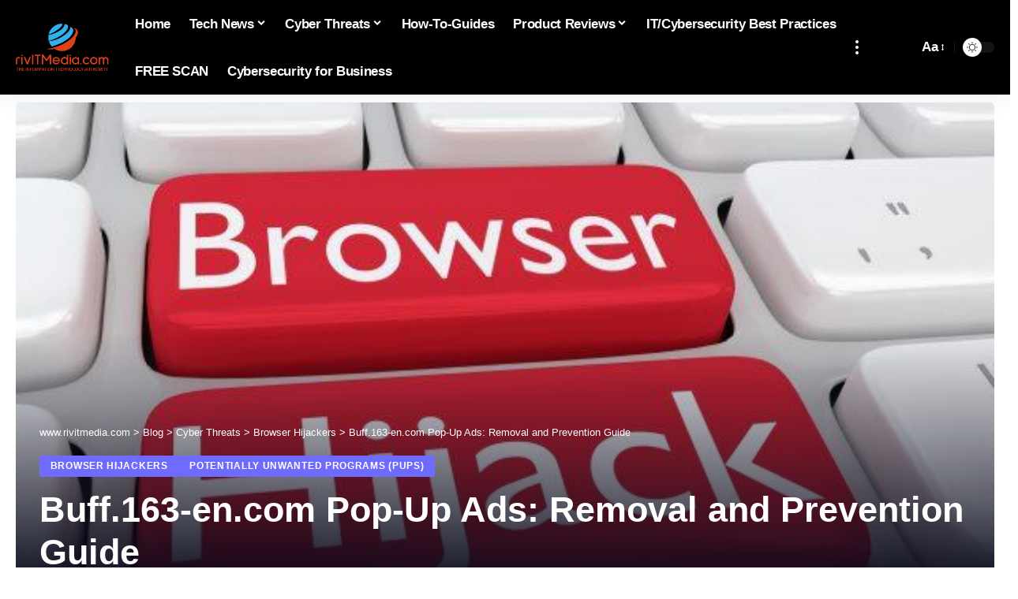

--- FILE ---
content_type: text/html; charset=UTF-8
request_url: https://www.rivitmedia.com/cyberthreats/browser-hijackers/buff-163-en-com-pop-up-ads/
body_size: 28580
content:
<!DOCTYPE html>
<html lang="en-US" prefix="og: https://ogp.me/ns#">
<head>
    <meta charset="UTF-8" />
    <meta http-equiv="X-UA-Compatible" content="IE=edge" />
	<meta name="viewport" content="width=device-width, initial-scale=1.0" />
    <link rel="profile" href="https://gmpg.org/xfn/11" />
		<style>img:is([sizes="auto" i], [sizes^="auto," i]) { contain-intrinsic-size: 3000px 1500px }</style>
	<script id="cookieyes" type="text/javascript" src="https://cdn-cookieyes.com/client_data/350df7a9c1a0d579099e720f/script.js"></script>
<!-- Search Engine Optimization by Rank Math - https://rankmath.com/ -->
<title>Buff.163-en.com Pop-Up Ads: Removal and Prevention Guide - www.rivitmedia.com</title>
<meta name="robots" content="index, follow, max-snippet:-1, max-video-preview:-1, max-image-preview:large"/>
<link rel="canonical" href="https://www.rivitmedia.com/cyberthreats/browser-hijackers/buff-163-en-com-pop-up-ads/" />
<meta property="og:locale" content="en_US" />
<meta property="og:type" content="article" />
<meta property="og:title" content="Buff.163-en.com Pop-Up Ads: Removal and Prevention Guide - www.rivitmedia.com" />
<meta property="og:description" content="Are you fed up with the constant pop-up advertisements from Buff.163-en.com that disrupt your online experience? It’s time to take control and eliminate this annoyance. This comprehensive guide is designed to help you remove any potentially harmful software and put an end to those frustrating pop-up ads once and for all. Visiting Buff.163-en.com is not [&hellip;]" />
<meta property="og:url" content="https://www.rivitmedia.com/cyberthreats/browser-hijackers/buff-163-en-com-pop-up-ads/" />
<meta property="og:site_name" content="Rivitmedia" />
<meta property="article:tag" content="Best Practices" />
<meta property="article:tag" content="browser hijacker" />
<meta property="article:tag" content="pups" />
<meta property="article:section" content="Browser Hijackers" />
<meta property="og:updated_time" content="2023-11-08T17:28:10+00:00" />
<meta property="og:image" content="https://cdn.rivitmedia.com/wp-content/uploads/2023/10/browser-hijacker-02-1024x683.jpg" />
<meta property="og:image:secure_url" content="https://cdn.rivitmedia.com/wp-content/uploads/2023/10/browser-hijacker-02-1024x683.jpg" />
<meta property="og:image:width" content="1024" />
<meta property="og:image:height" content="683" />
<meta property="og:image:alt" content="Buff.163-en.com" />
<meta property="og:image:type" content="image/jpeg" />
<meta property="article:published_time" content="2023-11-08T17:27:58+00:00" />
<meta property="article:modified_time" content="2023-11-08T17:28:10+00:00" />
<meta name="twitter:card" content="summary_large_image" />
<meta name="twitter:title" content="Buff.163-en.com Pop-Up Ads: Removal and Prevention Guide - www.rivitmedia.com" />
<meta name="twitter:description" content="Are you fed up with the constant pop-up advertisements from Buff.163-en.com that disrupt your online experience? It’s time to take control and eliminate this annoyance. This comprehensive guide is designed to help you remove any potentially harmful software and put an end to those frustrating pop-up ads once and for all. Visiting Buff.163-en.com is not [&hellip;]" />
<meta name="twitter:image" content="https://cdn.rivitmedia.com/wp-content/uploads/2023/10/browser-hijacker-02-1024x683.jpg" />
<meta name="twitter:label1" content="Written by" />
<meta name="twitter:data1" content="riviTMedia Research" />
<meta name="twitter:label2" content="Time to read" />
<meta name="twitter:data2" content="2 minutes" />
<script type="application/ld+json" class="rank-math-schema">{"@context":"https://schema.org","@graph":[{"@type":["NewsMediaOrganization","Organization"],"@id":"https://www.rivitmedia.com/#organization","name":"Rivitmedia","url":"https://www.rivitmedia.com","logo":{"@type":"ImageObject","@id":"https://www.rivitmedia.com/#logo","url":"https://cdn.rivitmedia.com/wp-content/uploads/2023/06/rivit-120.png","contentUrl":"https://cdn.rivitmedia.com/wp-content/uploads/2023/06/rivit-120.png","caption":"Rivitmedia","inLanguage":"en-US","width":"217","height":"120"}},{"@type":"WebSite","@id":"https://www.rivitmedia.com/#website","url":"https://www.rivitmedia.com","name":"Rivitmedia","alternateName":"rivitm","publisher":{"@id":"https://www.rivitmedia.com/#organization"},"inLanguage":"en-US"},{"@type":"ImageObject","@id":"https://cdn.rivitmedia.com/wp-content/uploads/2023/10/browser-hijacker-02-scaled.jpg","url":"https://cdn.rivitmedia.com/wp-content/uploads/2023/10/browser-hijacker-02-scaled.jpg","width":"2560","height":"1707","inLanguage":"en-US"},{"@type":"BreadcrumbList","@id":"https://www.rivitmedia.com/cyberthreats/browser-hijackers/buff-163-en-com-pop-up-ads/#breadcrumb","itemListElement":[{"@type":"ListItem","position":"1","item":{"@id":"https://www.rivitmedia.com","name":"Home"}},{"@type":"ListItem","position":"2","item":{"@id":"https://www.rivitmedia.com/cyberthreats/browser-hijackers/buff-163-en-com-pop-up-ads/","name":"Buff.163-en.com Pop-Up Ads: Removal and Prevention Guide"}}]},{"@type":"WebPage","@id":"https://www.rivitmedia.com/cyberthreats/browser-hijackers/buff-163-en-com-pop-up-ads/#webpage","url":"https://www.rivitmedia.com/cyberthreats/browser-hijackers/buff-163-en-com-pop-up-ads/","name":"Buff.163-en.com Pop-Up Ads: Removal and Prevention Guide - www.rivitmedia.com","datePublished":"2023-11-08T17:27:58+00:00","dateModified":"2023-11-08T17:28:10+00:00","isPartOf":{"@id":"https://www.rivitmedia.com/#website"},"primaryImageOfPage":{"@id":"https://cdn.rivitmedia.com/wp-content/uploads/2023/10/browser-hijacker-02-scaled.jpg"},"inLanguage":"en-US","breadcrumb":{"@id":"https://www.rivitmedia.com/cyberthreats/browser-hijackers/buff-163-en-com-pop-up-ads/#breadcrumb"}},{"@type":"Person","@id":"https://www.rivitmedia.com/author/rivitmedia-research/","name":"riviTMedia Research","url":"https://www.rivitmedia.com/author/rivitmedia-research/","image":{"@type":"ImageObject","@id":"https://cdn.rivitmedia.com/wp-content/uploads/2023/09/rivit-web-150x150.png","url":"https://cdn.rivitmedia.com/wp-content/uploads/2023/09/rivit-web-150x150.png","caption":"riviTMedia Research","inLanguage":"en-US"},"worksFor":{"@id":"https://www.rivitmedia.com/#organization"}},{"@type":"BlogPosting","headline":"Buff.163-en.com Pop-Up Ads: Removal and Prevention Guide - www.rivitmedia.com","keywords":"Buff.163-en.com","datePublished":"2023-11-08T17:27:58+00:00","dateModified":"2023-11-08T17:28:10+00:00","author":{"@id":"https://www.rivitmedia.com/author/rivitmedia-research/","name":"riviTMedia Research"},"publisher":{"@id":"https://www.rivitmedia.com/#organization"},"description":"Are you fed up with the constant pop-up advertisements from Buff.163-en.com that disrupt your online experience? It's time to take control and eliminate this annoyance. This comprehensive guide is designed to help you remove any potentially harmful software and put an end to those frustrating pop-up ads once and for all. Visiting Buff.163-en.com is not recommended, as it's not a secure platform. Such websites often aim to monetize by redirecting visitors to unsafe and potentially malicious websites. It's wise to avoid these types of environments.","name":"Buff.163-en.com Pop-Up Ads: Removal and Prevention Guide - www.rivitmedia.com","@id":"https://www.rivitmedia.com/cyberthreats/browser-hijackers/buff-163-en-com-pop-up-ads/#richSnippet","isPartOf":{"@id":"https://www.rivitmedia.com/cyberthreats/browser-hijackers/buff-163-en-com-pop-up-ads/#webpage"},"image":{"@id":"https://cdn.rivitmedia.com/wp-content/uploads/2023/10/browser-hijacker-02-scaled.jpg"},"inLanguage":"en-US","mainEntityOfPage":{"@id":"https://www.rivitmedia.com/cyberthreats/browser-hijackers/buff-163-en-com-pop-up-ads/#webpage"}}]}</script>
<!-- /Rank Math WordPress SEO plugin -->

<link rel='dns-prefetch' href='//www.googletagmanager.com' />
<link rel='preconnect' href='https://cdn.rivitmedia.com' />
<link rel="alternate" type="application/rss+xml" title="www.rivitmedia.com &raquo; Feed" href="https://www.rivitmedia.com/feed/" />
<link rel="alternate" type="application/rss+xml" title="www.rivitmedia.com &raquo; Comments Feed" href="https://www.rivitmedia.com/comments/feed/" />
<link rel="alternate" type="application/rss+xml" title="www.rivitmedia.com &raquo; Buff.163-en.com Pop-Up Ads: Removal and Prevention Guide Comments Feed" href="https://www.rivitmedia.com/cyberthreats/browser-hijackers/buff-163-en-com-pop-up-ads/feed/" />
			<link rel="pingback" href="https://www.rivitmedia.com/xmlrpc.php"/>
		<script type="application/ld+json">{
    "@context": "https://schema.org",
    "@type": "Organization",
    "legalName": "www.rivitmedia.com",
    "url": "https://www.rivitmedia.com/",
    "logo": "https://cdn.rivitmedia.com/wp-content/uploads/2023/07/rivITMediacom-Main-Logo-6060.png"
}</script>
<style id='classic-theme-styles-inline-css'>
/*! This file is auto-generated */
.wp-block-button__link{color:#fff;background-color:#32373c;border-radius:9999px;box-shadow:none;text-decoration:none;padding:calc(.667em + 2px) calc(1.333em + 2px);font-size:1.125em}.wp-block-file__button{background:#32373c;color:#fff;text-decoration:none}
</style>
<style id='global-styles-inline-css'>
:root{--wp--preset--aspect-ratio--square: 1;--wp--preset--aspect-ratio--4-3: 4/3;--wp--preset--aspect-ratio--3-4: 3/4;--wp--preset--aspect-ratio--3-2: 3/2;--wp--preset--aspect-ratio--2-3: 2/3;--wp--preset--aspect-ratio--16-9: 16/9;--wp--preset--aspect-ratio--9-16: 9/16;--wp--preset--color--black: #000000;--wp--preset--color--cyan-bluish-gray: #abb8c3;--wp--preset--color--white: #ffffff;--wp--preset--color--pale-pink: #f78da7;--wp--preset--color--vivid-red: #cf2e2e;--wp--preset--color--luminous-vivid-orange: #ff6900;--wp--preset--color--luminous-vivid-amber: #fcb900;--wp--preset--color--light-green-cyan: #7bdcb5;--wp--preset--color--vivid-green-cyan: #00d084;--wp--preset--color--pale-cyan-blue: #8ed1fc;--wp--preset--color--vivid-cyan-blue: #0693e3;--wp--preset--color--vivid-purple: #9b51e0;--wp--preset--gradient--vivid-cyan-blue-to-vivid-purple: linear-gradient(135deg,rgba(6,147,227,1) 0%,rgb(155,81,224) 100%);--wp--preset--gradient--light-green-cyan-to-vivid-green-cyan: linear-gradient(135deg,rgb(122,220,180) 0%,rgb(0,208,130) 100%);--wp--preset--gradient--luminous-vivid-amber-to-luminous-vivid-orange: linear-gradient(135deg,rgba(252,185,0,1) 0%,rgba(255,105,0,1) 100%);--wp--preset--gradient--luminous-vivid-orange-to-vivid-red: linear-gradient(135deg,rgba(255,105,0,1) 0%,rgb(207,46,46) 100%);--wp--preset--gradient--very-light-gray-to-cyan-bluish-gray: linear-gradient(135deg,rgb(238,238,238) 0%,rgb(169,184,195) 100%);--wp--preset--gradient--cool-to-warm-spectrum: linear-gradient(135deg,rgb(74,234,220) 0%,rgb(151,120,209) 20%,rgb(207,42,186) 40%,rgb(238,44,130) 60%,rgb(251,105,98) 80%,rgb(254,248,76) 100%);--wp--preset--gradient--blush-light-purple: linear-gradient(135deg,rgb(255,206,236) 0%,rgb(152,150,240) 100%);--wp--preset--gradient--blush-bordeaux: linear-gradient(135deg,rgb(254,205,165) 0%,rgb(254,45,45) 50%,rgb(107,0,62) 100%);--wp--preset--gradient--luminous-dusk: linear-gradient(135deg,rgb(255,203,112) 0%,rgb(199,81,192) 50%,rgb(65,88,208) 100%);--wp--preset--gradient--pale-ocean: linear-gradient(135deg,rgb(255,245,203) 0%,rgb(182,227,212) 50%,rgb(51,167,181) 100%);--wp--preset--gradient--electric-grass: linear-gradient(135deg,rgb(202,248,128) 0%,rgb(113,206,126) 100%);--wp--preset--gradient--midnight: linear-gradient(135deg,rgb(2,3,129) 0%,rgb(40,116,252) 100%);--wp--preset--font-size--small: 13px;--wp--preset--font-size--medium: 20px;--wp--preset--font-size--large: 36px;--wp--preset--font-size--x-large: 42px;--wp--preset--spacing--20: 0.44rem;--wp--preset--spacing--30: 0.67rem;--wp--preset--spacing--40: 1rem;--wp--preset--spacing--50: 1.5rem;--wp--preset--spacing--60: 2.25rem;--wp--preset--spacing--70: 3.38rem;--wp--preset--spacing--80: 5.06rem;--wp--preset--shadow--natural: 6px 6px 9px rgba(0, 0, 0, 0.2);--wp--preset--shadow--deep: 12px 12px 50px rgba(0, 0, 0, 0.4);--wp--preset--shadow--sharp: 6px 6px 0px rgba(0, 0, 0, 0.2);--wp--preset--shadow--outlined: 6px 6px 0px -3px rgba(255, 255, 255, 1), 6px 6px rgba(0, 0, 0, 1);--wp--preset--shadow--crisp: 6px 6px 0px rgba(0, 0, 0, 1);}:where(.is-layout-flex){gap: 0.5em;}:where(.is-layout-grid){gap: 0.5em;}body .is-layout-flex{display: flex;}.is-layout-flex{flex-wrap: wrap;align-items: center;}.is-layout-flex > :is(*, div){margin: 0;}body .is-layout-grid{display: grid;}.is-layout-grid > :is(*, div){margin: 0;}:where(.wp-block-columns.is-layout-flex){gap: 2em;}:where(.wp-block-columns.is-layout-grid){gap: 2em;}:where(.wp-block-post-template.is-layout-flex){gap: 1.25em;}:where(.wp-block-post-template.is-layout-grid){gap: 1.25em;}.has-black-color{color: var(--wp--preset--color--black) !important;}.has-cyan-bluish-gray-color{color: var(--wp--preset--color--cyan-bluish-gray) !important;}.has-white-color{color: var(--wp--preset--color--white) !important;}.has-pale-pink-color{color: var(--wp--preset--color--pale-pink) !important;}.has-vivid-red-color{color: var(--wp--preset--color--vivid-red) !important;}.has-luminous-vivid-orange-color{color: var(--wp--preset--color--luminous-vivid-orange) !important;}.has-luminous-vivid-amber-color{color: var(--wp--preset--color--luminous-vivid-amber) !important;}.has-light-green-cyan-color{color: var(--wp--preset--color--light-green-cyan) !important;}.has-vivid-green-cyan-color{color: var(--wp--preset--color--vivid-green-cyan) !important;}.has-pale-cyan-blue-color{color: var(--wp--preset--color--pale-cyan-blue) !important;}.has-vivid-cyan-blue-color{color: var(--wp--preset--color--vivid-cyan-blue) !important;}.has-vivid-purple-color{color: var(--wp--preset--color--vivid-purple) !important;}.has-black-background-color{background-color: var(--wp--preset--color--black) !important;}.has-cyan-bluish-gray-background-color{background-color: var(--wp--preset--color--cyan-bluish-gray) !important;}.has-white-background-color{background-color: var(--wp--preset--color--white) !important;}.has-pale-pink-background-color{background-color: var(--wp--preset--color--pale-pink) !important;}.has-vivid-red-background-color{background-color: var(--wp--preset--color--vivid-red) !important;}.has-luminous-vivid-orange-background-color{background-color: var(--wp--preset--color--luminous-vivid-orange) !important;}.has-luminous-vivid-amber-background-color{background-color: var(--wp--preset--color--luminous-vivid-amber) !important;}.has-light-green-cyan-background-color{background-color: var(--wp--preset--color--light-green-cyan) !important;}.has-vivid-green-cyan-background-color{background-color: var(--wp--preset--color--vivid-green-cyan) !important;}.has-pale-cyan-blue-background-color{background-color: var(--wp--preset--color--pale-cyan-blue) !important;}.has-vivid-cyan-blue-background-color{background-color: var(--wp--preset--color--vivid-cyan-blue) !important;}.has-vivid-purple-background-color{background-color: var(--wp--preset--color--vivid-purple) !important;}.has-black-border-color{border-color: var(--wp--preset--color--black) !important;}.has-cyan-bluish-gray-border-color{border-color: var(--wp--preset--color--cyan-bluish-gray) !important;}.has-white-border-color{border-color: var(--wp--preset--color--white) !important;}.has-pale-pink-border-color{border-color: var(--wp--preset--color--pale-pink) !important;}.has-vivid-red-border-color{border-color: var(--wp--preset--color--vivid-red) !important;}.has-luminous-vivid-orange-border-color{border-color: var(--wp--preset--color--luminous-vivid-orange) !important;}.has-luminous-vivid-amber-border-color{border-color: var(--wp--preset--color--luminous-vivid-amber) !important;}.has-light-green-cyan-border-color{border-color: var(--wp--preset--color--light-green-cyan) !important;}.has-vivid-green-cyan-border-color{border-color: var(--wp--preset--color--vivid-green-cyan) !important;}.has-pale-cyan-blue-border-color{border-color: var(--wp--preset--color--pale-cyan-blue) !important;}.has-vivid-cyan-blue-border-color{border-color: var(--wp--preset--color--vivid-cyan-blue) !important;}.has-vivid-purple-border-color{border-color: var(--wp--preset--color--vivid-purple) !important;}.has-vivid-cyan-blue-to-vivid-purple-gradient-background{background: var(--wp--preset--gradient--vivid-cyan-blue-to-vivid-purple) !important;}.has-light-green-cyan-to-vivid-green-cyan-gradient-background{background: var(--wp--preset--gradient--light-green-cyan-to-vivid-green-cyan) !important;}.has-luminous-vivid-amber-to-luminous-vivid-orange-gradient-background{background: var(--wp--preset--gradient--luminous-vivid-amber-to-luminous-vivid-orange) !important;}.has-luminous-vivid-orange-to-vivid-red-gradient-background{background: var(--wp--preset--gradient--luminous-vivid-orange-to-vivid-red) !important;}.has-very-light-gray-to-cyan-bluish-gray-gradient-background{background: var(--wp--preset--gradient--very-light-gray-to-cyan-bluish-gray) !important;}.has-cool-to-warm-spectrum-gradient-background{background: var(--wp--preset--gradient--cool-to-warm-spectrum) !important;}.has-blush-light-purple-gradient-background{background: var(--wp--preset--gradient--blush-light-purple) !important;}.has-blush-bordeaux-gradient-background{background: var(--wp--preset--gradient--blush-bordeaux) !important;}.has-luminous-dusk-gradient-background{background: var(--wp--preset--gradient--luminous-dusk) !important;}.has-pale-ocean-gradient-background{background: var(--wp--preset--gradient--pale-ocean) !important;}.has-electric-grass-gradient-background{background: var(--wp--preset--gradient--electric-grass) !important;}.has-midnight-gradient-background{background: var(--wp--preset--gradient--midnight) !important;}.has-small-font-size{font-size: var(--wp--preset--font-size--small) !important;}.has-medium-font-size{font-size: var(--wp--preset--font-size--medium) !important;}.has-large-font-size{font-size: var(--wp--preset--font-size--large) !important;}.has-x-large-font-size{font-size: var(--wp--preset--font-size--x-large) !important;}
:where(.wp-block-post-template.is-layout-flex){gap: 1.25em;}:where(.wp-block-post-template.is-layout-grid){gap: 1.25em;}
:where(.wp-block-columns.is-layout-flex){gap: 2em;}:where(.wp-block-columns.is-layout-grid){gap: 2em;}
:root :where(.wp-block-pullquote){font-size: 1.5em;line-height: 1.6;}
</style>
<style id='wpxpo-global-style-inline-css'>
:root { --preset-color1: #037fff --preset-color2: #026fe0 --preset-color3: #071323 --preset-color4: #132133 --preset-color5: #34495e --preset-color6: #787676 --preset-color7: #f0f2f3 --preset-color8: #f8f9fa --preset-color9: #ffffff }
</style>
<style id='ultp-preset-colors-style-inline-css'>
:root { --postx_preset_Base_1_color: #f4f4ff; --postx_preset_Base_2_color: #dddff8; --postx_preset_Base_3_color: #B4B4D6; --postx_preset_Primary_color: #3323f0; --postx_preset_Secondary_color: #4a5fff; --postx_preset_Tertiary_color: #FFFFFF; --postx_preset_Contrast_3_color: #545472; --postx_preset_Contrast_2_color: #262657; --postx_preset_Contrast_1_color: #10102e; --postx_preset_Over_Primary_color: #ffffff;  }
</style>
<style id='ultp-preset-gradient-style-inline-css'>
:root { --postx_preset_Primary_to_Secondary_to_Right_gradient: linear-gradient(90deg, var(--postx_preset_Primary_color) 0%, var(--postx_preset_Secondary_color) 100%); --postx_preset_Primary_to_Secondary_to_Bottom_gradient: linear-gradient(180deg, var(--postx_preset_Primary_color) 0%, var(--postx_preset_Secondary_color) 100%); --postx_preset_Secondary_to_Primary_to_Right_gradient: linear-gradient(90deg, var(--postx_preset_Secondary_color) 0%, var(--postx_preset_Primary_color) 100%); --postx_preset_Secondary_to_Primary_to_Bottom_gradient: linear-gradient(180deg, var(--postx_preset_Secondary_color) 0%, var(--postx_preset_Primary_color) 100%); --postx_preset_Cold_Evening_gradient: linear-gradient(0deg, rgb(12, 52, 131) 0%, rgb(162, 182, 223) 100%, rgb(107, 140, 206) 100%, rgb(162, 182, 223) 100%); --postx_preset_Purple_Division_gradient: linear-gradient(0deg, rgb(112, 40, 228) 0%, rgb(229, 178, 202) 100%); --postx_preset_Over_Sun_gradient: linear-gradient(60deg, rgb(171, 236, 214) 0%, rgb(251, 237, 150) 100%); --postx_preset_Morning_Salad_gradient: linear-gradient(-255deg, rgb(183, 248, 219) 0%, rgb(80, 167, 194) 100%); --postx_preset_Fabled_Sunset_gradient: linear-gradient(-270deg, rgb(35, 21, 87) 0%, rgb(68, 16, 122) 29%, rgb(255, 19, 97) 67%, rgb(255, 248, 0) 100%);  }
</style>
<style id='ultp-preset-typo-style-inline-css'>
@import url('https://fonts.googleapis.com/css?family=Roboto:100,100i,300,300i,400,400i,500,500i,700,700i,900,900i'); :root { --postx_preset_Heading_typo_font_family: Roboto; --postx_preset_Heading_typo_font_family_type: sans-serif; --postx_preset_Heading_typo_font_weight: 600; --postx_preset_Heading_typo_text_transform: capitalize; --postx_preset_Body_and_Others_typo_font_family: Roboto; --postx_preset_Body_and_Others_typo_font_family_type: sans-serif; --postx_preset_Body_and_Others_typo_font_weight: 400; --postx_preset_Body_and_Others_typo_text_transform: lowercase; --postx_preset_body_typo_font_size_lg: 16px; --postx_preset_paragraph_1_typo_font_size_lg: 12px; --postx_preset_paragraph_2_typo_font_size_lg: 12px; --postx_preset_paragraph_3_typo_font_size_lg: 12px; --postx_preset_heading_h1_typo_font_size_lg: 42px; --postx_preset_heading_h2_typo_font_size_lg: 36px; --postx_preset_heading_h3_typo_font_size_lg: 30px; --postx_preset_heading_h4_typo_font_size_lg: 24px; --postx_preset_heading_h5_typo_font_size_lg: 20px; --postx_preset_heading_h6_typo_font_size_lg: 16px; }
</style>
<link rel='stylesheet' id='wpo_min-header-0-css' href='/wp-content/cache/wpo-minify/1764267565/assets/wpo-minify-header-9dfc510a.min.css' media='all' />
<script src="/wp-content/cache/wpo-minify/1764267565/assets/wpo-minify-header-e4bb1777.min.js" id="wpo_min-header-0-js"></script>

<!-- Google tag (gtag.js) snippet added by Site Kit -->
<!-- Google Analytics snippet added by Site Kit -->
<script src="https://www.googletagmanager.com/gtag/js?id=GT-NNSL286" id="google_gtagjs-js" async></script>
<script id="google_gtagjs-js-after">
window.dataLayer = window.dataLayer || [];function gtag(){dataLayer.push(arguments);}
gtag("set","linker",{"domains":["www.rivitmedia.com"]});
gtag("js", new Date());
gtag("set", "developer_id.dZTNiMT", true);
gtag("config", "GT-NNSL286");
</script>
<script src="/wp-content/cache/wpo-minify/1764267565/assets/wpo-minify-header-7757080e.min.js" id="wpo_min-header-2-js"></script>
<link rel="preload" href="https://cdn.rivitmedia.com/wp-content/themes/foxiz/assets/fonts/icons.woff2?ver=2.5.0" as="font" type="font/woff2" crossorigin="anonymous"> <link rel="https://api.w.org/" href="https://www.rivitmedia.com/wp-json/" /><link rel="alternate" title="JSON" type="application/json" href="https://www.rivitmedia.com/wp-json/wp/v2/posts/3756" /><link rel="EditURI" type="application/rsd+xml" title="RSD" href="https://www.rivitmedia.com/xmlrpc.php?rsd" />
<meta name="generator" content="WordPress 6.8.3" />
<link rel='shortlink' href='https://www.rivitmedia.com/?p=3756' />
<link rel="alternate" title="oEmbed (JSON)" type="application/json+oembed" href="https://www.rivitmedia.com/wp-json/oembed/1.0/embed?url=https%3A%2F%2Fwww.rivitmedia.com%2Fcyberthreats%2Fbrowser-hijackers%2Fbuff-163-en-com-pop-up-ads%2F" />
<link rel="alternate" title="oEmbed (XML)" type="text/xml+oembed" href="https://www.rivitmedia.com/wp-json/oembed/1.0/embed?url=https%3A%2F%2Fwww.rivitmedia.com%2Fcyberthreats%2Fbrowser-hijackers%2Fbuff-163-en-com-pop-up-ads%2F&#038;format=xml" />
<meta name="generator" content="Site Kit by Google 1.166.0" /><!-- Matomo --><script>
(function () {
function initTracking() {
var _paq = window._paq = window._paq || [];
_paq.push(["setCookieDomain", "*.www.rivitmedia.com"]);
_paq.push(["setDomains", ["*.www.rivitmedia.com"]]);
_paq.push(['trackAllContentImpressions']);_paq.push(['trackPageView']);_paq.push(['enableLinkTracking']);_paq.push(['alwaysUseSendBeacon']);_paq.push(['setTrackerUrl', "https:\/\/www.rivitmedia.com\/wp-content\/plugins\/matomo\/app\/matomo.php"]);_paq.push(['setSiteId', '1']);var d=document, g=d.createElement('script'), s=d.getElementsByTagName('script')[0];
g.type='text/javascript'; g.async=true; g.src="https:\/\/cdn.rivitmedia.com\/wp-content\/uploads\/matomo\/matomo.js"; s.parentNode.insertBefore(g,s);
}
if (document.prerendering) {
	document.addEventListener('prerenderingchange', initTracking, {once: true});
} else {
	initTracking();
}
})();
</script>
<!-- End Matomo Code --><meta name="generator" content="Elementor 3.33.2; features: e_font_icon_svg, additional_custom_breakpoints; settings: css_print_method-external, google_font-enabled, font_display-swap">
<script type="application/ld+json">{
    "@context": "https://schema.org",
    "@type": "WebSite",
    "@id": "https://www.rivitmedia.com/#website",
    "url": "https://www.rivitmedia.com/",
    "name": "www.rivitmedia.com",
    "potentialAction": {
        "@type": "SearchAction",
        "target": "https://www.rivitmedia.com/?s={search_term_string}",
        "query-input": "required name=search_term_string"
    }
}</script>
			<style>
				.e-con.e-parent:nth-of-type(n+4):not(.e-lazyloaded):not(.e-no-lazyload),
				.e-con.e-parent:nth-of-type(n+4):not(.e-lazyloaded):not(.e-no-lazyload) * {
					background-image: none !important;
				}
				@media screen and (max-height: 1024px) {
					.e-con.e-parent:nth-of-type(n+3):not(.e-lazyloaded):not(.e-no-lazyload),
					.e-con.e-parent:nth-of-type(n+3):not(.e-lazyloaded):not(.e-no-lazyload) * {
						background-image: none !important;
					}
				}
				@media screen and (max-height: 640px) {
					.e-con.e-parent:nth-of-type(n+2):not(.e-lazyloaded):not(.e-no-lazyload),
					.e-con.e-parent:nth-of-type(n+2):not(.e-lazyloaded):not(.e-no-lazyload) * {
						background-image: none !important;
					}
				}
			</style>
			<script id="google_gtagjs" src="https://www.googletagmanager.com/gtag/js?id=G-YNLCYSWVXJ" async></script>
<script id="google_gtagjs-inline">
window.dataLayer = window.dataLayer || [];function gtag(){dataLayer.push(arguments);}gtag('js', new Date());gtag('config', 'G-YNLCYSWVXJ', {} );
</script>
<script type="application/ld+json">{"@context":"http://schema.org","@type":"BreadcrumbList","itemListElement":[{"@type":"ListItem","position":5,"item":{"@id":"https://www.rivitmedia.com/cyberthreats/browser-hijackers/buff-163-en-com-pop-up-ads/","name":"Buff.163-en.com Pop-Up Ads: Removal and Prevention Guide"}},{"@type":"ListItem","position":4,"item":{"@id":"https://www.rivitmedia.com/topics/cyberthreats/browser-hijackers/","name":"Browser Hijackers"}},{"@type":"ListItem","position":3,"item":{"@id":"https://www.rivitmedia.com/topics/cyberthreats/","name":"Cyber Threats"}},{"@type":"ListItem","position":2,"item":{"@id":"https://www.rivitmedia.com/blog/","name":"Blog"}},{"@type":"ListItem","position":1,"item":{"@id":"https://www.rivitmedia.com","name":"www.rivitmedia.com"}}]}</script>
<link rel="icon" href="https://cdn.rivitmedia.com/wp-content/uploads/2023/09/cropped-rivit-web-32x32.png" sizes="32x32" />
<link rel="icon" href="https://cdn.rivitmedia.com/wp-content/uploads/2023/09/cropped-rivit-web-192x192.png" sizes="192x192" />
<link rel="apple-touch-icon" href="https://cdn.rivitmedia.com/wp-content/uploads/2023/09/cropped-rivit-web-180x180.png" />
<meta name="msapplication-TileImage" content="https://cdn.rivitmedia.com/wp-content/uploads/2023/09/cropped-rivit-web-270x270.png" />
		<style id="wp-custom-css">
			.menu-item-gtranslate > * {
  position: relative;
  display: flex;
  align-items: center;
  flex-wrap: nowrap;
  height: var(--nav-height);
  padding-right: var(--menu-item-spacing, 12px);
  padding-left: var(--menu-item-spacing, 12px);
  white-space: nowrap;
  color: var(--nav-color);
}		</style>
		</head>
<body class="wp-singular post-template-default single single-post postid-3756 single-format-standard wp-embed-responsive wp-theme-foxiz wp-child-theme-foxiz-child postx-page personalized-all elementor-default elementor-kit-5 menu-ani-1 hover-ani-1 btn-ani-1 btn-transform-1 is-rm-1 lmeta-dot loader-1 dark-sw-1 mtax-1 toc-smooth is-hd-1 is-standard-3 is-mstick yes-tstick is-backtop none-m-backtop  is-mstick" data-theme="default">
<div class="site-outer">
			<div id="site-header" class="header-wrap rb-section header-set-1 header-1 header-wrapper style-shadow has-quick-menu">
					<div class="reading-indicator"><span id="reading-progress"></span></div>
					<div id="navbar-outer" class="navbar-outer">
				<div id="sticky-holder" class="sticky-holder">
					<div class="navbar-wrap">
						<div class="rb-container edge-padding">
							<div class="navbar-inner">
								<div class="navbar-left">
											<div class="logo-wrap is-image-logo site-branding">
			<a href="/" class="logo" title="www.rivitmedia.com">
				<img fetchpriority="high" class="logo-default" data-mode="default" height="222" width="441" src="https://cdn.rivitmedia.com/wp-content/uploads/2023/07/rivITMediacom-Main-Logo-6060.png" alt="www.rivitmedia.com" decoding="async" loading="eager" fetchpriority="high"><img fetchpriority="high" class="logo-dark" data-mode="dark" height="222" width="441" src="https://cdn.rivitmedia.com/wp-content/uploads/2023/07/rivITMediacom-Main-Logo-6060.png" alt="www.rivitmedia.com" decoding="async" loading="eager" fetchpriority="high"><img fetchpriority="high" class="logo-transparent" height="60" width="112" src="https://cdn.rivitmedia.com/wp-content/uploads/2023/06/rivit-60.png" alt="www.rivitmedia.com" decoding="async" loading="eager" fetchpriority="high">			</a>
		</div>
				<nav id="site-navigation" class="main-menu-wrap" aria-label="main menu"><ul id="menu-main" class="main-menu rb-menu large-menu" itemscope itemtype="https://www.schema.org/SiteNavigationElement"><li id="menu-item-2203" class="menu-item menu-item-type-post_type menu-item-object-page menu-item-home menu-item-2203"><a href="/"><span>Home</span></a></li>
<li id="menu-item-2145" class="menu-item menu-item-type-taxonomy menu-item-object-category menu-item-2145 menu-item-has-children menu-has-child-mega is-child-wide"><a href="/topics/technews/"><span>Tech News</span></a><div class="mega-dropdown is-mega-category light-scheme" ><div class="rb-container edge-padding"><div class="mega-dropdown-inner"><div class="mega-header mega-header-fw"><span class="h4">Tech News</span><a class="mega-link is-meta" href="/topics/technews/"><span>Show More</span><i class="rbi rbi-cright" aria-hidden="true"></i></a></div><div id="mega-listing-2145" class="block-wrap block-small block-grid block-grid-small-1 rb-columns rb-col-5 is-gap-10 meta-s-default"><div class="block-inner">		<div class="p-wrap p-grid p-grid-small-1" data-pid="11706">
				<div class="feat-holder">
						<div class="p-featured">
					<a class="p-flink" href="/tech-news/microsofts-may-2025-patch-tuesday-five-actively-exploited-zero-day-vulnerabilities-addressed/" title="Microsoft’s May 2025 Patch Tuesday: Five Actively Exploited Zero-Day Vulnerabilities Addressed">
			<img loading="lazy" width="330" height="220" src="https://cdn.rivitmedia.com/wp-content/uploads/2025/05/Microsoft-Patch-Tuesday-330x220.jpg" class="featured-img wp-post-image" alt="" loading="lazy" decoding="async" />		</a>
				</div>
	</div>
				<div class="p-content">
			<div class="entry-title h4">		<a class="p-url" href="/tech-news/microsofts-may-2025-patch-tuesday-five-actively-exploited-zero-day-vulnerabilities-addressed/" rel="bookmark">Microsoft’s May 2025 Patch Tuesday: Five Actively Exploited Zero-Day Vulnerabilities Addressed</a></div>			<div class="p-meta has-bookmark">
				<div class="meta-inner is-meta">
							<div class="meta-el meta-read"><i class="rbi rbi-watch" aria-hidden="true"></i>7 Min Read</div>
						</div>
				<span class="rb-bookmark bookmark-trigger" data-pid="11706"></span>			</div>
				</div>
				</div>
			<div class="p-wrap p-grid p-grid-small-1" data-pid="11608">
				<div class="feat-holder">
						<div class="p-featured">
					<a class="p-flink" href="/technews/malicious-go-modules-unleash-disk-wiping-chaos-in-linux-supply-chain-attack/" title="Malicious Go Modules Unleash Disk-Wiping Chaos in Linux Supply Chain Attack">
			<img loading="lazy" width="330" height="220" src="https://cdn.rivitmedia.com/wp-content/uploads/2025/05/Linux-supply-chain-attack-2-330x220.jpg" class="featured-img wp-post-image" alt="" loading="lazy" decoding="async" />		</a>
				</div>
	</div>
				<div class="p-content">
			<div class="entry-title h4">		<a class="p-url" href="/technews/malicious-go-modules-unleash-disk-wiping-chaos-in-linux-supply-chain-attack/" rel="bookmark">Malicious Go Modules Unleash Disk-Wiping Chaos in Linux Supply Chain Attack</a></div>			<div class="p-meta has-bookmark">
				<div class="meta-inner is-meta">
							<div class="meta-el meta-read"><i class="rbi rbi-watch" aria-hidden="true"></i>4 Min Read</div>
						</div>
				<span class="rb-bookmark bookmark-trigger" data-pid="11608"></span>			</div>
				</div>
				</div>
			<div class="p-wrap p-grid p-grid-small-1" data-pid="11559">
				<div class="feat-holder">
						<div class="p-featured">
					<a class="p-flink" href="/technews/agentic-ai-transforming-cybersecurity-in-2025/" title="Agentic AI: Transforming Cybersecurity in 2025">
			<img loading="lazy" width="330" height="220" src="https://cdn.rivitmedia.com/wp-content/uploads/2025/04/agentic-AI-02-330x220.jpg" class="featured-img wp-post-image" alt="" loading="lazy" decoding="async" />		</a>
				</div>
	</div>
				<div class="p-content">
			<div class="entry-title h4">		<a class="p-url" href="/technews/agentic-ai-transforming-cybersecurity-in-2025/" rel="bookmark">Agentic AI: Transforming Cybersecurity in 2025</a></div>			<div class="p-meta has-bookmark">
				<div class="meta-inner is-meta">
							<div class="meta-el meta-read"><i class="rbi rbi-watch" aria-hidden="true"></i>3 Min Read</div>
						</div>
				<span class="rb-bookmark bookmark-trigger" data-pid="11559"></span>			</div>
				</div>
				</div>
			<div class="p-wrap p-grid p-grid-small-1" data-pid="11519">
				<div class="feat-holder">
						<div class="p-featured">
					<a class="p-flink" href="/technews/cybersecurity-ceo-planting-malware-in-hospital-systems/" title="Cybersecurity CEO Accused of Planting Malware in Hospital Systems: A Breach of Trust That Shocks the Industry">
			<img loading="lazy" width="330" height="220" src="https://cdn.rivitmedia.com/wp-content/uploads/2025/04/cybersecurity-CEO-arrested-330x220.jpg" class="featured-img wp-post-image" alt="" loading="lazy" decoding="async" />		</a>
				</div>
	</div>
				<div class="p-content">
			<div class="entry-title h4">		<a class="p-url" href="/technews/cybersecurity-ceo-planting-malware-in-hospital-systems/" rel="bookmark">Cybersecurity CEO Accused of Planting Malware in Hospital Systems: A Breach of Trust That Shocks the Industry</a></div>			<div class="p-meta has-bookmark">
				<div class="meta-inner is-meta">
							<div class="meta-el meta-read"><i class="rbi rbi-watch" aria-hidden="true"></i>6 Min Read</div>
						</div>
				<span class="rb-bookmark bookmark-trigger" data-pid="11519"></span>			</div>
				</div>
				</div>
			<div class="p-wrap p-grid p-grid-small-1" data-pid="11449">
				<div class="feat-holder">
						<div class="p-featured">
					<a class="p-flink" href="/technews/google-sites-became-a-launchpad-for-elite-phishing/" title="Cloud Convenience, Criminal Opportunity: How Google Sites Became a Launchpad for Elite Phishing">
			<img loading="lazy" width="330" height="220" src="https://cdn.rivitmedia.com/wp-content/uploads/2025/04/Cybercriminals-Hijack-Googles-Reputation-rivit-330x220.jpg" class="featured-img wp-post-image" alt="" loading="lazy" decoding="async" />		</a>
				</div>
	</div>
				<div class="p-content">
			<div class="entry-title h4">		<a class="p-url" href="/technews/google-sites-became-a-launchpad-for-elite-phishing/" rel="bookmark">Cloud Convenience, Criminal Opportunity: How Google Sites Became a Launchpad for Elite Phishing</a></div>			<div class="p-meta has-bookmark">
				<div class="meta-inner is-meta">
							<div class="meta-el meta-read"><i class="rbi rbi-watch" aria-hidden="true"></i>6 Min Read</div>
						</div>
				<span class="rb-bookmark bookmark-trigger" data-pid="11449"></span>			</div>
				</div>
				</div>
	</div></div></div></div></div></li>
<li id="menu-item-2146" class="menu-item menu-item-type-taxonomy menu-item-object-category current-post-ancestor menu-item-has-children menu-item-2146"><a href="/topics/cyberthreats/"><span>Cyber Threats</span></a>
<ul class="sub-menu">
	<li id="menu-item-2213" class="menu-item menu-item-type-taxonomy menu-item-object-category menu-item-2213"><a href="/topics/cyberthreats/malware/"><span>Malware</span></a></li>
	<li id="menu-item-2214" class="menu-item menu-item-type-taxonomy menu-item-object-category menu-item-2214"><a href="/topics/cyberthreats/ransomware/"><span>Ransomware</span></a></li>
	<li id="menu-item-2215" class="menu-item menu-item-type-taxonomy menu-item-object-category menu-item-2215"><a href="/topics/cyberthreats/trojans/"><span>Trojans</span></a></li>
	<li id="menu-item-2217" class="menu-item menu-item-type-taxonomy menu-item-object-category menu-item-2217"><a href="/topics/cyberthreats/adware/"><span>Adware</span></a></li>
	<li id="menu-item-2218" class="menu-item menu-item-type-taxonomy menu-item-object-category current-post-ancestor current-menu-parent current-post-parent menu-item-2218"><a href="/topics/cyberthreats/browser-hijackers/"><span>Browser Hijackers</span></a></li>
	<li id="menu-item-2219" class="menu-item menu-item-type-taxonomy menu-item-object-category menu-item-2219"><a href="/topics/cyberthreats/mac-malware/"><span>Mac Malware</span></a></li>
	<li id="menu-item-2221" class="menu-item menu-item-type-taxonomy menu-item-object-category menu-item-2221"><a href="/topics/cyberthreats/android-threats/"><span>Android Threats</span></a></li>
	<li id="menu-item-2222" class="menu-item menu-item-type-taxonomy menu-item-object-category menu-item-2222"><a href="/topics/cyberthreats/iphone-threats/"><span>iPhone Threats</span></a></li>
	<li id="menu-item-2223" class="menu-item menu-item-type-taxonomy menu-item-object-category current-post-ancestor current-menu-parent current-post-parent menu-item-2223"><a href="/topics/cyberthreats/potentially-unwanted-programs-pups/"><span>Potentially Unwanted Programs (PUPs)</span></a></li>
	<li id="menu-item-2224" class="menu-item menu-item-type-taxonomy menu-item-object-category menu-item-2224"><a href="/topics/cyberthreats/online-scams/"><span>Online Scams</span></a></li>
	<li id="menu-item-12052" class="menu-item menu-item-type-taxonomy menu-item-object-category menu-item-12052"><a href="/topics/cyberthreats/microsoft-cve-errors/"><span>Microsoft CVE Errors</span></a></li>
</ul>
</li>
<li id="menu-item-2225" class="menu-item menu-item-type-taxonomy menu-item-object-category menu-item-2225"><a href="/topics/how-to-guides/"><span>How-To-Guides</span></a></li>
<li id="menu-item-2226" class="menu-item menu-item-type-taxonomy menu-item-object-category menu-item-has-children menu-item-2226"><a href="/topics/product-reviews/"><span>Product Reviews</span></a>
<ul class="sub-menu">
	<li id="menu-item-2227" class="menu-item menu-item-type-taxonomy menu-item-object-category menu-item-2227"><a href="/topics/product-reviews/hardware/"><span>Hardware</span></a></li>
	<li id="menu-item-2228" class="menu-item menu-item-type-taxonomy menu-item-object-category menu-item-2228"><a href="/topics/product-reviews/software/"><span>Software</span></a></li>
</ul>
</li>
<li id="menu-item-2231" class="menu-item menu-item-type-taxonomy menu-item-object-category menu-item-2231"><a href="/topics/it-cybersecurity-best-practices/"><span>IT/Cybersecurity Best Practices</span></a></li>
<li id="menu-item-7368" class="menu-item menu-item-type-custom menu-item-object-custom menu-item-7368"><a href="https://www.enigmasoftware.com/products/spyhunter/?ref=ywuxmtf"><span>FREE SCAN</span></a></li>
<li id="menu-item-9800" class="menu-item menu-item-type-taxonomy menu-item-object-category menu-item-9800"><a href="/topics/cybersecurity-for-business/"><span>Cybersecurity for Business</span></a></li>
</ul></nav>
				<div class="more-section-outer menu-has-child-flex menu-has-child-mega-columns layout-col-3">
			<a class="more-trigger icon-holder" href="#" rel="nofollow" role="button" data-title="More" aria-label="more">
				<span class="dots-icon"><span></span><span></span><span></span></span> </a>
			<div id="rb-more" class="more-section flex-dropdown">
				<div class="more-section-inner">
					<div class="more-content">
								<div class="header-search-form is-form-layout">
							<span class="h5">Search</span>
			<form method="get" action="/" class="rb-search-form live-search-form"  data-search="post" data-limit="0" data-follow="0" data-tax="category" data-dsource="0"  data-ptype=""><div class="search-form-inner"><span class="search-icon"><span class="search-icon-svg"></span></span><span class="search-text"><input type="text" class="field" placeholder="Search Headlines, News..." value="" name="s"/></span><span class="rb-search-submit"><input type="submit" value="Search"/><i class="rbi rbi-cright" aria-hidden="true"></i></span><span class="live-search-animation rb-loader"></span></div><div class="live-search-response light-scheme"></div></form>		</div>
									<div class="mega-columns">
															</div>
											</div>
											<div class="collapse-footer">
															<div class="collapse-footer-menu"><ul id="menu-footer-copyright" class="collapse-footer-menu-inner"><li id="menu-item-2258" class="menu-item menu-item-type-post_type menu-item-object-page menu-item-2258"><a href="/about-us/"><span>ABOUT US</span></a></li>
<li id="menu-item-2422" class="menu-item menu-item-type-post_type menu-item-object-page menu-item-2422"><a href="/terms-and-services/"><span>TERMS AND SERVICES</span></a></li>
<li id="menu-item-2321" class="menu-item menu-item-type-post_type menu-item-object-page menu-item-2321"><a href="/sitemap/"><span>SITEMAP</span></a></li>
<li id="menu-item-2317" class="menu-item menu-item-type-post_type menu-item-object-page menu-item-2317"><a href="/contact/"><span>CONTACT US</span></a></li>
</ul></div>
															<div class="collapse-copyright">© 2023 rivitMedia.com. All Rights Reserved.</div>
													</div>
									</div>
			</div>
		</div>
				<div id="s-title-sticky" class="s-title-sticky">
			<div class="s-title-sticky-left">
				<span class="sticky-title-label">Reading:</span>
				<span class="h4 sticky-title">Buff.163-en.com Pop-Up Ads: Removal and Prevention Guide</span>
			</div>
					<div class="sticky-share-list">
			<div class="t-shared-header meta-text">
				<i class="rbi rbi-share" aria-hidden="true"></i>					<span class="share-label">Share</span>			</div>
			<div class="sticky-share-list-items effect-fadeout is-color">			<a class="share-action share-trigger icon-facebook" aria-label="Share on Facebook" href="https://www.facebook.com/sharer.php?u=https%3A%2F%2Fwww.rivitmedia.com%2Fcyberthreats%2Fbrowser-hijackers%2Fbuff-163-en-com-pop-up-ads%2F" data-title="Facebook" data-gravity=n  rel="nofollow"><i class="rbi rbi-facebook" aria-hidden="true"></i></a>
				<a class="share-action share-trigger icon-twitter" aria-label="Share on X" href="https://twitter.com/intent/tweet?text=Buff.163-en.com+Pop-Up+Ads%3A+Removal+and+Prevention+Guide&amp;url=https%3A%2F%2Fwww.rivitmedia.com%2Fcyberthreats%2Fbrowser-hijackers%2Fbuff-163-en-com-pop-up-ads%2F&amp;via=www.rivitmedia.com" data-title="X" data-gravity=n  rel="nofollow">
			<i class="rbi rbi-twitter" aria-hidden="true"></i></a>
					<a class="share-action share-trigger icon-flipboard" aria-label="Share on Flipboard" href="https://share.flipboard.com/bookmarklet/popout?url=https%3A%2F%2Fwww.rivitmedia.com%2Fcyberthreats%2Fbrowser-hijackers%2Fbuff-163-en-com-pop-up-ads%2F" data-title="Flipboard" data-gravity=n  rel="nofollow">
				<i class="rbi rbi-flipboard" aria-hidden="true"></i>			</a>
					<a class="share-action icon-email" aria-label="Email" href="mailto:?subject=Buff.163-en.com Pop-Up Ads: Removal and Prevention Guide | www.rivitmedia.com&body=I found this article interesting and thought of sharing it with you. Check it out:%0A%0Ahttps%3A%2F%2Fwww.rivitmedia.com%2Fcyberthreats%2Fbrowser-hijackers%2Fbuff-163-en-com-pop-up-ads%2F" data-title="Email" data-gravity=n  rel="nofollow">
			<i class="rbi rbi-email" aria-hidden="true"></i></a>
					<a class="share-action icon-copy copy-trigger" aria-label="Copy Link" href="#" data-copied="Copied!" data-link="/cyberthreats/browser-hijackers/buff-163-en-com-pop-up-ads/" rel="nofollow" data-copy="Copy Link" data-gravity=n ><i class="rbi rbi-link-o" aria-hidden="true"></i></a>
					<a class="share-action icon-print" aria-label="Print" rel="nofollow" href="javascript:if(window.print)window.print()" data-title="Print" data-gravity=n ><i class="rbi rbi-print" aria-hidden="true"></i></a>
					<a class="share-action native-share-trigger more-icon" aria-label="More" href="#" data-link="/cyberthreats/browser-hijackers/buff-163-en-com-pop-up-ads/" data-ptitle="Buff.163-en.com Pop-Up Ads: Removal and Prevention Guide" data-title="More"  data-gravity=n  rel="nofollow"><i class="rbi rbi-more" aria-hidden="true"></i></a>
		</div>
		</div>
				</div>
									</div>
								<div class="navbar-right">
											<div class="wnav-holder header-dropdown-outer">
			<div class="dropdown-trigger notification-icon notification-trigger">
          <span class="notification-icon-inner" data-title="Notification">
              <span class="notification-icon-holder">
              	              <span class="notification-icon-svg"></span>
                            <span class="notification-info"></span>
              </span>
          </span>
			</div>
			<div class="header-dropdown notification-dropdown">
				<div class="notification-popup">
					<div class="notification-header">
						<span class="h4">Notification</span>
													<a class="notification-url meta-text" href="https://foxiz.themeruby.com/tech/my-bookmarks/">Show More								<i class="rbi rbi-cright" aria-hidden="true"></i></a>
											</div>
					<div class="notification-content light-scheme">
						<div class="scroll-holder">
							<div class="rb-notification ecat-l-dot is-feat-right" data-interval="12"></div>
						</div>
					</div>
				</div>
			</div>
		</div>
			<div class="wnav-holder w-header-search header-dropdown-outer">
			<a href="#" role="button" data-title="Search" class="icon-holder header-element search-btn search-trigger" aria-label="Search">
				<span class="search-icon-svg"></span>							</a>
							<div class="header-dropdown">
					<div class="header-search-form is-icon-layout">
						<form method="get" action="/" class="rb-search-form live-search-form"  data-search="post" data-limit="0" data-follow="0" data-tax="category" data-dsource="0"  data-ptype=""><div class="search-form-inner"><span class="search-icon"><span class="search-icon-svg"></span></span><span class="search-text"><input type="text" class="field" placeholder="Search Headlines, News..." value="" name="s"/></span><span class="rb-search-submit"><input type="submit" value="Search"/><i class="rbi rbi-cright" aria-hidden="true"></i></span><span class="live-search-animation rb-loader"></span></div><div class="live-search-response light-scheme"></div></form>					</div>
				</div>
					</div>
				<div class="wnav-holder font-resizer">
			<a href="#" role="button" class="font-resizer-trigger" data-title="Font Resizer"><span class="screen-reader-text">Font Resizer</span><strong>Aa</strong></a>
		</div>
				<div class="dark-mode-toggle-wrap">
			<div class="dark-mode-toggle">
                <span class="dark-mode-slide">
                    <i class="dark-mode-slide-btn mode-icon-dark" data-title="Switch to Light"><svg class="svg-icon svg-mode-dark" aria-hidden="true" role="img" focusable="false" xmlns="http://www.w3.org/2000/svg" viewBox="0 0 512 512"><path fill="currentColor" d="M507.681,209.011c-1.297-6.991-7.324-12.111-14.433-12.262c-7.104-0.122-13.347,4.711-14.936,11.643 c-15.26,66.497-73.643,112.94-141.978,112.94c-80.321,0-145.667-65.346-145.667-145.666c0-68.335,46.443-126.718,112.942-141.976 c6.93-1.59,11.791-7.826,11.643-14.934c-0.149-7.108-5.269-13.136-12.259-14.434C287.546,1.454,271.735,0,256,0 C187.62,0,123.333,26.629,74.98,74.981C26.628,123.333,0,187.62,0,256s26.628,132.667,74.98,181.019 C123.333,485.371,187.62,512,256,512s132.667-26.629,181.02-74.981C485.372,388.667,512,324.38,512,256 C512,240.278,510.546,224.469,507.681,209.011z" /></svg></i>
                    <i class="dark-mode-slide-btn mode-icon-default" data-title="Switch to Dark"><svg class="svg-icon svg-mode-light" aria-hidden="true" role="img" focusable="false" xmlns="http://www.w3.org/2000/svg" viewBox="0 0 232.447 232.447"><path fill="currentColor" d="M116.211,194.8c-4.143,0-7.5,3.357-7.5,7.5v22.643c0,4.143,3.357,7.5,7.5,7.5s7.5-3.357,7.5-7.5V202.3 C123.711,198.157,120.354,194.8,116.211,194.8z" /><path fill="currentColor" d="M116.211,37.645c4.143,0,7.5-3.357,7.5-7.5V7.505c0-4.143-3.357-7.5-7.5-7.5s-7.5,3.357-7.5,7.5v22.641 C108.711,34.288,112.068,37.645,116.211,37.645z" /><path fill="currentColor" d="M50.054,171.78l-16.016,16.008c-2.93,2.929-2.931,7.677-0.003,10.606c1.465,1.466,3.385,2.198,5.305,2.198 c1.919,0,3.838-0.731,5.302-2.195l16.016-16.008c2.93-2.929,2.931-7.677,0.003-10.606C57.731,168.852,52.982,168.851,50.054,171.78 z" /><path fill="currentColor" d="M177.083,62.852c1.919,0,3.838-0.731,5.302-2.195L198.4,44.649c2.93-2.929,2.931-7.677,0.003-10.606 c-2.93-2.932-7.679-2.931-10.607-0.003l-16.016,16.008c-2.93,2.929-2.931,7.677-0.003,10.607 C173.243,62.12,175.163,62.852,177.083,62.852z" /><path fill="currentColor" d="M37.645,116.224c0-4.143-3.357-7.5-7.5-7.5H7.5c-4.143,0-7.5,3.357-7.5,7.5s3.357,7.5,7.5,7.5h22.645 C34.287,123.724,37.645,120.366,37.645,116.224z" /><path fill="currentColor" d="M224.947,108.724h-22.652c-4.143,0-7.5,3.357-7.5,7.5s3.357,7.5,7.5,7.5h22.652c4.143,0,7.5-3.357,7.5-7.5 S229.09,108.724,224.947,108.724z" /><path fill="currentColor" d="M50.052,60.655c1.465,1.465,3.384,2.197,5.304,2.197c1.919,0,3.839-0.732,5.303-2.196c2.93-2.929,2.93-7.678,0.001-10.606 L44.652,34.042c-2.93-2.93-7.679-2.929-10.606-0.001c-2.93,2.929-2.93,7.678-0.001,10.606L50.052,60.655z" /><path fill="currentColor" d="M182.395,171.782c-2.93-2.929-7.679-2.93-10.606-0.001c-2.93,2.929-2.93,7.678-0.001,10.607l16.007,16.008 c1.465,1.465,3.384,2.197,5.304,2.197c1.919,0,3.839-0.732,5.303-2.196c2.93-2.929,2.93-7.678,0.001-10.607L182.395,171.782z" /><path fill="currentColor" d="M116.22,48.7c-37.232,0-67.523,30.291-67.523,67.523s30.291,67.523,67.523,67.523s67.522-30.291,67.522-67.523 S153.452,48.7,116.22,48.7z M116.22,168.747c-28.962,0-52.523-23.561-52.523-52.523S87.258,63.7,116.22,63.7 c28.961,0,52.522,23.562,52.522,52.523S145.181,168.747,116.22,168.747z" /></svg></i>
                </span>
			</div>
		</div>
										</div>
							</div>
						</div>
					</div>
							<div id="header-mobile" class="header-mobile mh-style-shadow">
			<div class="header-mobile-wrap">
						<div class="mbnav edge-padding">
			<div class="navbar-left">
						<div class="mobile-logo-wrap is-image-logo site-branding">
			<a href="/" title="www.rivitmedia.com">
				<img fetchpriority="high" class="logo-default" data-mode="default" height="60" width="112" src="https://cdn.rivitmedia.com/wp-content/uploads/2023/06/rivit-60.png" alt="www.rivitmedia.com" decoding="async" loading="eager" fetchpriority="high"><img fetchpriority="high" class="logo-dark" data-mode="dark" height="60" width="112" src="https://cdn.rivitmedia.com/wp-content/uploads/2023/06/rivit-60.png" alt="www.rivitmedia.com" decoding="async" loading="eager" fetchpriority="high">			</a>
		</div>
					</div>
			<div class="navbar-right">
							<a role="button" href="#" class="mobile-menu-trigger mobile-search-icon" aria-label="search"><span class="search-icon-svg"></span></a>
				<div class="wnav-holder font-resizer">
			<a href="#" role="button" class="font-resizer-trigger" data-title="Font Resizer"><span class="screen-reader-text">Font Resizer</span><strong>Aa</strong></a>
		</div>
				<div class="dark-mode-toggle-wrap">
			<div class="dark-mode-toggle">
                <span class="dark-mode-slide">
                    <i class="dark-mode-slide-btn mode-icon-dark" data-title="Switch to Light"><svg class="svg-icon svg-mode-dark" aria-hidden="true" role="img" focusable="false" xmlns="http://www.w3.org/2000/svg" viewBox="0 0 512 512"><path fill="currentColor" d="M507.681,209.011c-1.297-6.991-7.324-12.111-14.433-12.262c-7.104-0.122-13.347,4.711-14.936,11.643 c-15.26,66.497-73.643,112.94-141.978,112.94c-80.321,0-145.667-65.346-145.667-145.666c0-68.335,46.443-126.718,112.942-141.976 c6.93-1.59,11.791-7.826,11.643-14.934c-0.149-7.108-5.269-13.136-12.259-14.434C287.546,1.454,271.735,0,256,0 C187.62,0,123.333,26.629,74.98,74.981C26.628,123.333,0,187.62,0,256s26.628,132.667,74.98,181.019 C123.333,485.371,187.62,512,256,512s132.667-26.629,181.02-74.981C485.372,388.667,512,324.38,512,256 C512,240.278,510.546,224.469,507.681,209.011z" /></svg></i>
                    <i class="dark-mode-slide-btn mode-icon-default" data-title="Switch to Dark"><svg class="svg-icon svg-mode-light" aria-hidden="true" role="img" focusable="false" xmlns="http://www.w3.org/2000/svg" viewBox="0 0 232.447 232.447"><path fill="currentColor" d="M116.211,194.8c-4.143,0-7.5,3.357-7.5,7.5v22.643c0,4.143,3.357,7.5,7.5,7.5s7.5-3.357,7.5-7.5V202.3 C123.711,198.157,120.354,194.8,116.211,194.8z" /><path fill="currentColor" d="M116.211,37.645c4.143,0,7.5-3.357,7.5-7.5V7.505c0-4.143-3.357-7.5-7.5-7.5s-7.5,3.357-7.5,7.5v22.641 C108.711,34.288,112.068,37.645,116.211,37.645z" /><path fill="currentColor" d="M50.054,171.78l-16.016,16.008c-2.93,2.929-2.931,7.677-0.003,10.606c1.465,1.466,3.385,2.198,5.305,2.198 c1.919,0,3.838-0.731,5.302-2.195l16.016-16.008c2.93-2.929,2.931-7.677,0.003-10.606C57.731,168.852,52.982,168.851,50.054,171.78 z" /><path fill="currentColor" d="M177.083,62.852c1.919,0,3.838-0.731,5.302-2.195L198.4,44.649c2.93-2.929,2.931-7.677,0.003-10.606 c-2.93-2.932-7.679-2.931-10.607-0.003l-16.016,16.008c-2.93,2.929-2.931,7.677-0.003,10.607 C173.243,62.12,175.163,62.852,177.083,62.852z" /><path fill="currentColor" d="M37.645,116.224c0-4.143-3.357-7.5-7.5-7.5H7.5c-4.143,0-7.5,3.357-7.5,7.5s3.357,7.5,7.5,7.5h22.645 C34.287,123.724,37.645,120.366,37.645,116.224z" /><path fill="currentColor" d="M224.947,108.724h-22.652c-4.143,0-7.5,3.357-7.5,7.5s3.357,7.5,7.5,7.5h22.652c4.143,0,7.5-3.357,7.5-7.5 S229.09,108.724,224.947,108.724z" /><path fill="currentColor" d="M50.052,60.655c1.465,1.465,3.384,2.197,5.304,2.197c1.919,0,3.839-0.732,5.303-2.196c2.93-2.929,2.93-7.678,0.001-10.606 L44.652,34.042c-2.93-2.93-7.679-2.929-10.606-0.001c-2.93,2.929-2.93,7.678-0.001,10.606L50.052,60.655z" /><path fill="currentColor" d="M182.395,171.782c-2.93-2.929-7.679-2.93-10.606-0.001c-2.93,2.929-2.93,7.678-0.001,10.607l16.007,16.008 c1.465,1.465,3.384,2.197,5.304,2.197c1.919,0,3.839-0.732,5.303-2.196c2.93-2.929,2.93-7.678,0.001-10.607L182.395,171.782z" /><path fill="currentColor" d="M116.22,48.7c-37.232,0-67.523,30.291-67.523,67.523s30.291,67.523,67.523,67.523s67.522-30.291,67.522-67.523 S153.452,48.7,116.22,48.7z M116.22,168.747c-28.962,0-52.523-23.561-52.523-52.523S87.258,63.7,116.22,63.7 c28.961,0,52.522,23.562,52.522,52.523S145.181,168.747,116.22,168.747z" /></svg></i>
                </span>
			</div>
		</div>
				<div class="mobile-toggle-wrap">
							<a href="#" class="mobile-menu-trigger" role="button" rel="nofollow" aria-label="Open mobile menu">		<span class="burger-icon"><span></span><span></span><span></span></span>
	</a>
					</div>
				</div>
		</div>
	<div class="mobile-qview"><ul id="menu-mobile-quick-access-1" class="mobile-qview-inner"><li class="menu-item menu-item-type-taxonomy menu-item-object-category menu-item-2121"><a href="/topics/cyberthreats/online-scams/"><span>Online Scams</span></a></li>
<li class="menu-item menu-item-type-taxonomy menu-item-object-category menu-item-2122"><a href="/topics/technews/"><span>Tech News</span></a></li>
<li class="menu-item menu-item-type-taxonomy menu-item-object-category current-post-ancestor menu-item-2123"><a href="/topics/cyberthreats/"><span>Cyber Threats</span></a></li>
<li class="menu-item menu-item-type-taxonomy menu-item-object-category menu-item-2124"><a href="/topics/cyberthreats/mac-malware/"><span>Mac Malware</span></a></li>
<li class="menu-item menu-item-type-taxonomy menu-item-object-category menu-item-9802"><a href="/topics/cybersecurity-for-business/"><span>Cybersecurity for Business</span></a></li>
<li class="menu-item menu-item-type-custom menu-item-object-custom menu-item-11057"><a href="https://www.enigmasoftware.com/products/spyhunter/?ref=ywuxmtf"><span>FREE SCAN</span></a></li>
</ul></div>			</div>
					<div class="mobile-collapse">
			<div class="collapse-holder">
				<div class="collapse-inner">
											<div class="mobile-search-form edge-padding">		<div class="header-search-form is-form-layout">
							<span class="h5">Search</span>
			<form method="get" action="/" class="rb-search-form"  data-search="post" data-limit="0" data-follow="0" data-tax="category" data-dsource="0"  data-ptype=""><div class="search-form-inner"><span class="search-icon"><span class="search-icon-svg"></span></span><span class="search-text"><input type="text" class="field" placeholder="Search Headlines, News..." value="" name="s"/></span><span class="rb-search-submit"><input type="submit" value="Search"/><i class="rbi rbi-cright" aria-hidden="true"></i></span></div></form>		</div>
		</div>
										<nav class="mobile-menu-wrap edge-padding">
						<ul id="mobile-menu" class="mobile-menu"><li id="menu-item-2173" class="menu-item menu-item-type-post_type menu-item-object-page menu-item-home menu-item-2173"><a href="/"><span>Home</span></a></li>
<li id="menu-item-2139" class="menu-item menu-item-type-taxonomy menu-item-object-category menu-item-2139"><a href="/topics/technews/"><span>Tech News</span></a></li>
<li id="menu-item-2140" class="menu-item menu-item-type-taxonomy menu-item-object-category current-post-ancestor menu-item-has-children menu-item-2140"><a href="/topics/cyberthreats/"><span>Cyber Threats</span></a>
<ul class="sub-menu">
	<li id="menu-item-2272" class="menu-item menu-item-type-taxonomy menu-item-object-category menu-item-2272"><a href="/topics/cyberthreats/malware/"><span>Malware</span></a></li>
	<li id="menu-item-2275" class="menu-item menu-item-type-taxonomy menu-item-object-category menu-item-2275"><a href="/topics/cyberthreats/ransomware/"><span>Ransomware</span></a></li>
	<li id="menu-item-2276" class="menu-item menu-item-type-taxonomy menu-item-object-category menu-item-2276"><a href="/topics/cyberthreats/trojans/"><span>Trojans</span></a></li>
	<li id="menu-item-2266" class="menu-item menu-item-type-taxonomy menu-item-object-category menu-item-2266"><a href="/topics/cyberthreats/adware/"><span>Adware</span></a></li>
	<li id="menu-item-2268" class="menu-item menu-item-type-taxonomy menu-item-object-category current-post-ancestor current-menu-parent current-post-parent menu-item-2268"><a href="/topics/cyberthreats/browser-hijackers/"><span>Browser Hijackers</span></a></li>
	<li id="menu-item-2271" class="menu-item menu-item-type-taxonomy menu-item-object-category menu-item-2271"><a href="/topics/cyberthreats/mac-malware/"><span>Mac Malware</span></a></li>
	<li id="menu-item-2267" class="menu-item menu-item-type-taxonomy menu-item-object-category menu-item-2267"><a href="/topics/cyberthreats/android-threats/"><span>Android Threats</span></a></li>
	<li id="menu-item-2270" class="menu-item menu-item-type-taxonomy menu-item-object-category menu-item-2270"><a href="/topics/cyberthreats/iphone-threats/"><span>iPhone Threats</span></a></li>
	<li id="menu-item-2274" class="menu-item menu-item-type-taxonomy menu-item-object-category current-post-ancestor current-menu-parent current-post-parent menu-item-2274"><a href="/topics/cyberthreats/potentially-unwanted-programs-pups/"><span>Potentially Unwanted Programs (PUPs)</span></a></li>
	<li id="menu-item-2273" class="menu-item menu-item-type-taxonomy menu-item-object-category menu-item-2273"><a href="/topics/cyberthreats/online-scams/"><span>Online Scams</span></a></li>
</ul>
</li>
<li id="menu-item-2269" class="menu-item menu-item-type-taxonomy menu-item-object-category menu-item-2269"><a href="/topics/how-to-guides/"><span>How-To-Guides</span></a></li>
<li id="menu-item-2278" class="menu-item menu-item-type-taxonomy menu-item-object-category menu-item-has-children menu-item-2278"><a href="/topics/product-reviews/"><span>Product Reviews</span></a>
<ul class="sub-menu">
	<li id="menu-item-2279" class="menu-item menu-item-type-taxonomy menu-item-object-category menu-item-2279"><a href="/topics/product-reviews/hardware/"><span>Hardware</span></a></li>
	<li id="menu-item-2280" class="menu-item menu-item-type-taxonomy menu-item-object-category menu-item-2280"><a href="/topics/product-reviews/software/"><span>Software</span></a></li>
</ul>
</li>
<li id="menu-item-2277" class="menu-item menu-item-type-taxonomy menu-item-object-category menu-item-has-children menu-item-2277"><a href="/topics/it-cybersecurity-best-practices/"><span>IT/Cybersecurity Best Practices</span></a>
<ul class="sub-menu">
	<li id="menu-item-9801" class="menu-item menu-item-type-taxonomy menu-item-object-category menu-item-9801"><a href="/topics/cybersecurity-for-business/"><span>Cybersecurity for Business</span></a></li>
</ul>
</li>
<li id="menu-item-11055" class="menu-item menu-item-type-custom menu-item-object-custom menu-item-11055"><a href="https://www.enigmasoftware.com/products/spyhunter/?ref=ywuxmtf"><span>FREE SCAN</span></a></li>
<li id="menu-item-2144" class="menu-item menu-item-type-custom menu-item-object-custom menu-item-2144"><a href="#"><span>Sitemap</span></a></li>
</ul>					</nav>
										<div class="collapse-sections">
													<div class="mobile-socials">
								<span class="mobile-social-title h6">Follow US</span>
															</div>
											</div>
											<div class="collapse-footer">
															<div class="collapse-footer-menu"><ul id="menu-footer-copyright-1" class="collapse-footer-menu-inner"><li class="menu-item menu-item-type-post_type menu-item-object-page menu-item-2258"><a href="/about-us/"><span>ABOUT US</span></a></li>
<li class="menu-item menu-item-type-post_type menu-item-object-page menu-item-2422"><a href="/terms-and-services/"><span>TERMS AND SERVICES</span></a></li>
<li class="menu-item menu-item-type-post_type menu-item-object-page menu-item-2321"><a href="/sitemap/"><span>SITEMAP</span></a></li>
<li class="menu-item menu-item-type-post_type menu-item-object-page menu-item-2317"><a href="/contact/"><span>CONTACT US</span></a></li>
</ul></div>
															<div class="collapse-copyright">© 2022 Foxiz News Network. Ruby Design Company. All Rights Reserved.</div>
													</div>
									</div>
			</div>
		</div>
			</div>
					</div>
			</div>
					</div>
		    <div class="site-wrap">			<div id="single-post-infinite" class="single-post-infinite none-mobile-sb" data-nextposturl="/cyberthreats/browser-hijackers/fluxteam-net-pop-up-ads/">
				<div class="single-post-outer activated" data-postid="3756" data-postlink="/cyberthreats/browser-hijackers/buff-163-en-com-pop-up-ads/">
							<div class="single-standard-3 is-sidebar-right sticky-sidebar">
			<article id="post-3756" class="post-3756 post type-post status-publish format-standard has-post-thumbnail category-browser-hijackers category-potentially-unwanted-programs-pups tag-best-practices tag-browser-hijacker tag-pups">			<header class="single-header">
				<div class="rb-s-container edge-padding">
					<div class="single-header-inner">
						<div class="s-feat-holder">
										<div class="featured-lightbox-trigger" data-source="https://cdn.rivitmedia.com/wp-content/uploads/2023/10/browser-hijacker-02-scaled.jpg" data-caption="Dealing with Buff.163-en.com Pop-Up Ads: Removal and Prevention Guide" data-attribution="">
			<img loading="lazy" width="615" height="410" src="https://cdn.rivitmedia.com/wp-content/uploads/2023/10/browser-hijacker-02-615x410.jpg" class="featured-img wp-post-image" alt="" decoding="async" loading="lazy" />			</div>
								</div>
						<div class="single-header-content light-scheme">
										<aside class="breadcrumb-wrap breadcrumb-navxt s-breadcrumb">
				<div class="breadcrumb-inner" vocab="https://schema.org/" typeof="BreadcrumbList"><!-- Breadcrumb NavXT 7.4.1 -->
<span property="itemListElement" typeof="ListItem"><a property="item" typeof="WebPage" title="Go to www.rivitmedia.com." href="" class="home" ><span property="name">www.rivitmedia.com</span></a><meta property="position" content="1"></span> &gt; <span property="itemListElement" typeof="ListItem"><a property="item" typeof="WebPage" title="Go to Blog." href="/blog/" class="post-root post post-post" ><span property="name">Blog</span></a><meta property="position" content="2"></span> &gt; <span property="itemListElement" typeof="ListItem"><a property="item" typeof="WebPage" title="Go to the Cyber Threats Category archives." href="/topics/cyberthreats/" class="taxonomy category" ><span property="name">Cyber Threats</span></a><meta property="position" content="3"></span> &gt; <span property="itemListElement" typeof="ListItem"><a property="item" typeof="WebPage" title="Go to the Browser Hijackers Category archives." href="/topics/cyberthreats/browser-hijackers/" class="taxonomy category" ><span property="name">Browser Hijackers</span></a><meta property="position" content="4"></span> &gt; <span property="itemListElement" typeof="ListItem"><span property="name" class="post post-post current-item">Buff.163-en.com Pop-Up Ads: Removal and Prevention Guide</span><meta property="url" content="/cyberthreats/browser-hijackers/buff-163-en-com-pop-up-ads/"><meta property="position" content="5"></span></div>
			</aside>
		<div class="s-cats ecat-bg-2 ecat-size-big"><div class="p-categories"><a class="p-category category-id-7" href="/topics/cyberthreats/browser-hijackers/" rel="category">Browser Hijackers</a><a class="p-category category-id-16" href="/topics/cyberthreats/potentially-unwanted-programs-pups/" rel="category">Potentially Unwanted Programs (PUPs)</a></div></div>		<h1 class="s-title fw-headline">Buff.163-en.com Pop-Up Ads: Removal and Prevention Guide</h1>
				<div class="single-meta yes-0">
							<div class="smeta-in">
							<a class="meta-el meta-avatar" href="/author/rivitmedia-research/" rel="nofollow" aria-label="Visit posts by riviTMedia Research"><img src="https://cdn.rivitmedia.com/wp-content/uploads/2023/09/rivit-web-150x150.png" width="120" height="120" srcset="https://cdn.rivitmedia.com/wp-content/uploads/2023/09/rivit-web-300x300.png 2x" alt="riviTMedia Research" class="avatar avatar-120 wp-user-avatar wp-user-avatar-120 alignnone photo" /></a>
							<div class="smeta-sec">
													<div class="smeta-bottom meta-text">
								<time class="updated-date" datetime="2023-11-08T17:28:10+00:00">Last updated: November 8, 2023 5:28 pm</time>
							</div>
												<div class="p-meta">
							<div class="meta-inner is-meta">		<div class="meta-el">
			<a class="meta-author-url meta-author" href="/author/rivitmedia-research/">riviTMedia Research</a>		</div>
		</div>
						</div>
					</div>
				</div>
							<div class="smeta-extra">		<div class="t-shared-sec tooltips-n is-color">
			<div class="t-shared-header is-meta">
				<i class="rbi rbi-share" aria-hidden="true"></i><span class="share-label">Share</span>
			</div>
			<div class="effect-fadeout">			<a class="share-action share-trigger icon-facebook" aria-label="Share on Facebook" href="https://www.facebook.com/sharer.php?u=https%3A%2F%2Fwww.rivitmedia.com%2Fcyberthreats%2Fbrowser-hijackers%2Fbuff-163-en-com-pop-up-ads%2F" data-title="Facebook" rel="nofollow"><i class="rbi rbi-facebook" aria-hidden="true"></i></a>
				<a class="share-action share-trigger icon-twitter" aria-label="Share on X" href="https://twitter.com/intent/tweet?text=Buff.163-en.com+Pop-Up+Ads%3A+Removal+and+Prevention+Guide&amp;url=https%3A%2F%2Fwww.rivitmedia.com%2Fcyberthreats%2Fbrowser-hijackers%2Fbuff-163-en-com-pop-up-ads%2F&amp;via=www.rivitmedia.com" data-title="X" rel="nofollow">
			<i class="rbi rbi-twitter" aria-hidden="true"></i></a>
					<a class="share-action icon-copy copy-trigger" aria-label="Copy Link" href="#" data-copied="Copied!" data-link="/cyberthreats/browser-hijackers/buff-163-en-com-pop-up-ads/" rel="nofollow" data-copy="Copy Link"><i class="rbi rbi-link-o" aria-hidden="true"></i></a>
					<a class="share-action icon-print" aria-label="Print" rel="nofollow" href="javascript:if(window.print)window.print()" data-title="Print"><i class="rbi rbi-print" aria-hidden="true"></i></a>
					<a class="share-action native-share-trigger more-icon" aria-label="More" href="#" data-link="/cyberthreats/browser-hijackers/buff-163-en-com-pop-up-ads/" data-ptitle="Buff.163-en.com Pop-Up Ads: Removal and Prevention Guide" data-title="More"  rel="nofollow"><i class="rbi rbi-more" aria-hidden="true"></i></a>
		</div>
		</div>
		</div>
					</div>
								</div>
					</div>
					<div class="feat-caption meta-text"><span class="caption-text meta-bold">Dealing with Buff.163-en.com Pop-Up Ads: Removal and Prevention Guide</span></div>				</div>
			</header>
			<div class="rb-s-container edge-padding">
				<div class="grid-container">
					<div class="s-ct">
								<div class="s-ct-wrap has-lsl">
			<div class="s-ct-inner">
						<div class="l-shared-sec-outer show-mobile">
			<div class="l-shared-sec">
				<div class="l-shared-header meta-text">
					<i class="rbi rbi-share" aria-hidden="true"></i><span class="share-label">SHARE</span>
				</div>
				<div class="l-shared-items effect-fadeout is-color">
								<a class="share-action share-trigger icon-facebook" aria-label="Share on Facebook" href="https://www.facebook.com/sharer.php?u=https%3A%2F%2Fwww.rivitmedia.com%2Fcyberthreats%2Fbrowser-hijackers%2Fbuff-163-en-com-pop-up-ads%2F" data-title="Facebook" data-gravity=w  rel="nofollow"><i class="rbi rbi-facebook" aria-hidden="true"></i></a>
				<a class="share-action share-trigger icon-twitter" aria-label="Share on X" href="https://twitter.com/intent/tweet?text=Buff.163-en.com+Pop-Up+Ads%3A+Removal+and+Prevention+Guide&amp;url=https%3A%2F%2Fwww.rivitmedia.com%2Fcyberthreats%2Fbrowser-hijackers%2Fbuff-163-en-com-pop-up-ads%2F&amp;via=www.rivitmedia.com" data-title="X" data-gravity=w  rel="nofollow">
			<i class="rbi rbi-twitter" aria-hidden="true"></i></a>
					<a class="share-action icon-copy copy-trigger" aria-label="Copy Link" href="#" data-copied="Copied!" data-link="/cyberthreats/browser-hijackers/buff-163-en-com-pop-up-ads/" rel="nofollow" data-copy="Copy Link" data-gravity=w ><i class="rbi rbi-link-o" aria-hidden="true"></i></a>
					<a class="share-action icon-print" aria-label="Print" rel="nofollow" href="javascript:if(window.print)window.print()" data-title="Print" data-gravity=w ><i class="rbi rbi-print" aria-hidden="true"></i></a>
					<a class="share-action native-share-trigger more-icon" aria-label="More" href="#" data-link="/cyberthreats/browser-hijackers/buff-163-en-com-pop-up-ads/" data-ptitle="Buff.163-en.com Pop-Up Ads: Removal and Prevention Guide" data-title="More"  data-gravity=w  rel="nofollow"><i class="rbi rbi-more" aria-hidden="true"></i></a>
						</div>
			</div>
		</div>
						<div class="e-ct-outer">
							<div class="entry-content rbct clearfix is-highlight-shares"><p>Are you fed up with the constant pop-up advertisements from Buff.163-en.com that disrupt your online experience? It’s time to take control and eliminate this annoyance. This comprehensive guide is designed to help you remove any potentially harmful software and put an end to those frustrating pop-up ads once and for all. Visiting Buff.163-en.com is not recommended, as it’s not a secure platform. Such websites often aim to monetize by redirecting visitors to unsafe and potentially malicious websites. It’s wise to avoid these types of environments.</p><div class="ruby-table-contents rbtoc table-left table-fw-single-col"><div class="toc-header"><i class="rbi rbi-read"></i><span class="h3">Contents</span><div class="toc-toggle no-link"><i class="rbi rbi-angle-up"></i></div></div><div class="toc-content h5"><a href="#buff163encom-details" class="table-link no-link anchor-link" data-index="rb-heading-index-0-3756">Buff.163-en.com Details</a><a href="#is-buff163encom-safe" class="no-link table-link-depth anchor-link h5 depth-1" data-index="rb-heading-index-1-3756">Is Buff.163-en.com Safe?</a><a href="#how-did-i-get-it" class="no-link table-link-depth anchor-link h5 depth-1" data-index="rb-heading-index-2-3756">How Did I Get It?</a><a href="#what-does-it-do" class="no-link table-link-depth anchor-link h5 depth-1" data-index="rb-heading-index-3-3756">What Does It Do?</a><a href="#is-it-a-virus" class="no-link table-link-depth anchor-link h5 depth-1" data-index="rb-heading-index-4-3756">Is It a Virus?</a><a href="#what-to-do" class="table-link no-link anchor-link" data-index="rb-heading-index-5-3756">What To Do?</a><a href="#1-remove-buff163encomrelated-software" class="no-link table-link-depth anchor-link h5 depth-1" data-index="rb-heading-index-6-3756">1. Remove Buff.163-en.com-Related Software</a><a href="#2-enable-adblockers" class="no-link table-link-depth anchor-link h5 depth-1" data-index="rb-heading-index-7-3756">2. Enable Ad-Blockers</a><a href="#3-stay-informed" class="no-link table-link-depth anchor-link h5 depth-1" data-index="rb-heading-index-8-3756">3. Stay Informed</a><a href="#4-regularly-update-software" class="no-link table-link-depth anchor-link h5 depth-1" data-index="rb-heading-index-9-3756">4. Regularly Update Software</a><a href="#5-use-reliable-security-software" class="no-link table-link-depth anchor-link h5 depth-1" data-index="rb-heading-index-10-3756">5. Use Reliable Security Software</a><a href="#conclusion" class="table-link no-link anchor-link" data-index="rb-heading-index-11-3756">Conclusion</a></div></div>



<h2 id="buff163encom-details" class="rb-heading-index-0-3756 wp-block-heading"><strong>Buff.163-en.com Details</strong></h2>



<ul class="wp-block-list">
<li>Name: Buff.163-en.com</li>



<li>Type: <a href="/topics/cyberthreats/browser-hijackers/">Browser Hijacker</a>, Redirect, <a href="/topics/cyberthreats/potentially-unwanted-programs-pups/"></a><a href="/topics/cyberthreats/potentially-unwanted-programs-pups/">PUP (Potentially Unwanted Program)</a></li>



<li>Estimated Removal Time: Around 5 Minutes</li>
</ul>



<h3 id="is-buff163encom-safe" class="rb-heading-index-1-3756 wp-block-heading"><strong>Is Buff.163-en.com Safe?</strong></h3>



<p>Buff.163-en.com is not considered a safe platform. It generates pop-up ads and redirects that can disrupt your online experience and may lead you to potentially unsafe or malicious websites. To ensure your online safety and privacy, it’s recommended to avoid this website.</p>



<h3 id="how-did-i-get-it" class="rb-heading-index-2-3756 wp-block-heading"><strong>How Did I Get It?</strong></h3>



<p>The appearance of these pop-up ads is often due to compromised security on the website, resulting in unsolicited redirects. To counteract this, consider installing ad-blocker extensions or reliable cybersecurity software on your device.</p>



<p>If you’re wondering how you ended up on a site you never intended to visit, it may be due to the deceptive practice of software bundling. Unwanted malicious software is sometimes bundled with legitimate software downloads, leading you to sites like Buff.163-en.com without your knowledge.</p>



<h3 id="what-does-it-do" class="rb-heading-index-3-3756 wp-block-heading"><strong>What Does It Do?</strong></h3>



<p>The software associated with Buff.163-en.com redirects you to high-risk websites that may be interested in compromising your confidential data. Additionally, the site may display fraudulent notifications to trick you into interacting with them. It’s essential to exercise caution when navigating questionable websites.</p>



<h3 id="is-it-a-virus" class="rb-heading-index-4-3756 wp-block-heading"><strong>Is It a Virus?</strong></h3>



<p>While Buff.163-en.com may not be classified as a virus in the traditional sense, it presents security risks by redirecting users to potentially harmful websites and displaying deceptive notifications. Therefore, it’s crucial to address and remove any associated software to maintain a secure and hassle-free browsing environment.</p>



<h2 id="what-to-do" class="rb-heading-index-5-3756 wp-block-heading"><strong>What To Do?</strong></h2>



<h3 id="1-remove-buff163encomrelated-software" class="rb-heading-index-6-3756 wp-block-heading"><strong>1. Remove Buff.163-en.com-Related Software</strong></h3>



<ul class="wp-block-list">
<li>Check your web browser for any suspicious or unwanted extensions and remove them.</li>



<li>Use reputable anti-malware or antivirus software to scan your system for any potentially harmful software and remove it.</li>
</ul>



<h3 id="2-enable-adblockers" class="rb-heading-index-7-3756 wp-block-heading"><strong>2. Enable Ad-Blockers</strong></h3>



<ul class="wp-block-list">
<li>Consider installing ad-blocker extensions for your web browser to prevent unwanted pop-up ads.</li>
</ul>



<h3 id="3-stay-informed" class="rb-heading-index-8-3756 wp-block-heading"><strong>3. Stay Informed</strong></h3>



<ul class="wp-block-list">
<li>Be cautious when downloading software from unverified sources to avoid bundled malicious applications.</li>
</ul>



<h3 id="4-regularly-update-software" class="rb-heading-index-9-3756 wp-block-heading"><strong>4. Regularly Update Software</strong></h3>



<ul class="wp-block-list">
<li>Keep your operating system, browsers, and security software up to date to patch any vulnerabilities that may be exploited by such pop-up ads.</li>
</ul>



<h3 id="5-use-reliable-security-software" class="rb-heading-index-10-3756 wp-block-heading"><strong>5. Use Reliable Security Software</strong></h3>



<ul class="wp-block-list">
<li>Invest in reputable antivirus or anti-malware software to provide real-time protection against potential threats.</li>
</ul>



<h2 id="conclusion" class="rb-heading-index-11-3756 wp-block-heading"><strong>Conclusion</strong></h2>



<p>Dealing with Buff.163-en.com pop-up ads is crucial to maintaining a secure and enjoyable browsing experience. By following this guide and taking proactive measures, you can eliminate the disruptive pop-ups and safeguard your system from future encounters with similar threats. Always prioritize online safety and stay vigilant against potentially harmful websites and software.</p>
</div>
					<div class="entry-bottom">
				<div id="text-3" class="widget entry-widget clearfix widget_text">			<div class="textwidget">		<div class="related-sec related-5 is-width-right">
			<div class="inner">
				<div class="block-h heading-layout-1"><div class="heading-inner"><h3 class="heading-title none-toc"><span>You Might Also Like</span></h3></div></div>				<div class="block-inner">
							<div class="p-wrap p-list-inline" data-pid="3796">
	<div class="entry-title h4"><i class="rbi rbi-plus" aria-hidden="true"></i>		<a class="p-url" href="/cyberthreats/browser-hijackers/deff-nelreports-net/" rel="bookmark">Understanding and Eliminating Deff.nelreports.net: A Comprehensive Guide</a></div>		</div>
			<div class="p-wrap p-list-inline" data-pid="6544">
	<div class="entry-title h4"><i class="rbi rbi-plus" aria-hidden="true"></i>		<a class="p-url" href="/cyberthreats/browser-hijackers/retrioni-net-ads/" rel="bookmark">Retrioni.net Ads Malware: Prevention, Detection, and Removal Guide</a></div>		</div>
			<div class="p-wrap p-list-inline" data-pid="9927">
	<div class="entry-title h4"><i class="rbi rbi-plus" aria-hidden="true"></i>		<a class="p-url" href="/cyberthreats/browser-hijackers/watch-tower-overview-malware/" rel="bookmark">Watch Tower Overview Malware &#8211; How to Remove It</a></div>		</div>
			<div class="p-wrap p-list-inline" data-pid="3219">
	<div class="entry-title h4"><i class="rbi rbi-plus" aria-hidden="true"></i>		<a class="p-url" href="/it-cybersecurity-best-practices/vpnagentd-will-damage-your-computer-what-to-do-when-you-stumble-upon-that-malicious-pop-up/" rel="bookmark">&#8220;Vpnagentd will damage your computer&#8221;: What to do When You Stumble Upon that Malicious Pop-Up?</a></div>		</div>
			<div class="p-wrap p-list-inline" data-pid="5535">
	<div class="entry-title h4"><i class="rbi rbi-plus" aria-hidden="true"></i>		<a class="p-url" href="/cyberthreats/browser-hijackers/bundsmoney-com/" rel="bookmark">Bundsmoney.com: A Rogue Page Spreading Malware Through Deceptive Tactics</a></div>		</div>
	</div>
			</div>
		</div>
		
</div>
		</div>			</div>
		<div class="efoot efoot-commas h5">		<div class="efoot-bar tag-bar">
			<span class="blabel is-meta"><i class="rbi rbi-tag" aria-hidden="true"></i>TAGGED:</span><a href="/sub-topics/best-practices/" rel="tag">Best Practices</a><a href="/sub-topics/browser-hijacker/" rel="tag">browser hijacker</a><a href="/sub-topics/pups/" rel="tag">pups</a>		</div>
		</div>		<div class="entry-newsletter"><div class="newsletter-box"><div class="newsletter-box-header"><span class="newsletter-icon"><i class="rbi rbi-plane"></i></span><div class="inner"><h2 class="newsletter-box-title">Sign Up For Daily Newsletter</h2><h6 class="newsletter-box-description">Be keep up! Get the latest breaking news delivered straight to your inbox.</h6></div></div><div class="newsletter-box-content"><div class="mf-form-shortcode">
		<div
			id="metform-wrap-2675-2675"
			class="mf-form-wrapper"
			data-form-id="2675"
			data-action="/wp-json/metform/v1/entries/insert/2675"
			data-wp-nonce="f6d0cd9fa5"
			data-form-nonce="5fefaca5ce"
			data-quiz-summery = "false"
			data-save-progress = "false"
			data-form-type="general-form"
			data-stop-vertical-effect=""
			></div>


		<!----------------------------- 
			* controls_data : find the the props passed indie of data attribute
			* props.SubmitResponseMarkup : contains the markup of error or success message
			* https://developer.mozilla.org/en-US/docs/Web/JavaScript/Reference/Template_literals
		--------------------------- -->

				<script type="text/mf" class="mf-template">
			function controls_data (value){
				let currentWrapper = "mf-response-props-id-2675";
				let currentEl = document.getElementById(currentWrapper);
				
				return currentEl ? currentEl.dataset[value] : false
			}


			let is_edit_mode = '' ? true : false;
			let message_position = controls_data('messageposition') || 'top';

			
			let message_successIcon = controls_data('successicon') || '';
			let message_errorIcon = controls_data('erroricon') || '';
			let message_editSwitch = controls_data('editswitchopen') === 'yes' ? true : false;
			let message_proClass = controls_data('editswitchopen') === 'yes' ? 'mf_pro_activated' : '';
			
			let is_dummy_markup = is_edit_mode && message_editSwitch ? true : false;

			
			return html`
				<form
					className="metform-form-content"
					ref=${parent.formContainerRef}
					onSubmit=${ validation.handleSubmit( parent.handleFormSubmit ) }
				
					>
			
			
					${is_dummy_markup ? message_position === 'top' ?  props.ResponseDummyMarkup(message_successIcon, message_proClass) : '' : ''}
					${is_dummy_markup ? ' ' :  message_position === 'top' ? props.SubmitResponseMarkup`${parent}${state}${message_successIcon}${message_errorIcon}${message_proClass}` : ''}

					<!--------------------------------------------------------
					*** IMPORTANT / DANGEROUS ***
					${html``} must be used as in immediate child of "metform-form-main-wrapper"
					class otherwise multistep form will not run at all
					---------------------------------------------------------->

					<div className="metform-form-main-wrapper" key=${'hide-form-after-submit'} ref=${parent.formRef}>
					${html`
								<div data-elementor-type="wp-post" key="2" data-elementor-id="2675" className="elementor elementor-2675">
						<section className="elementor-section elementor-top-section elementor-element elementor-element-7eca56f6 elementor-section-full_width elementor-section-height-default elementor-section-height-default" data-id="7eca56f6" data-element_type="section">
						<div className="elementor-container elementor-column-gap-default">
					<div className="elementor-column elementor-col-100 elementor-top-column elementor-element elementor-element-5539f7eb" data-id="5539f7eb" data-element_type="column">
			<div className="elementor-widget-wrap elementor-element-populated">
						<section className="elementor-section elementor-inner-section elementor-element elementor-element-cc6be4 elementor-section-full_width elementor-section-height-default elementor-section-height-default" data-id="cc6be4" data-element_type="section">
						<div className="elementor-container elementor-column-gap-default">
					<div className="elementor-column elementor-col-100 elementor-inner-column elementor-element elementor-element-8999f43" data-id="8999f43" data-element_type="column">
			<div className="elementor-widget-wrap elementor-element-populated">
						<div className="elementor-element elementor-element-77426f75 elementor-widget elementor-widget-heading" data-id="77426f75" data-element_type="widget" data-widget_type="heading.default">
				<div className="elementor-widget-container">
					<h3 className="elementor-heading-title elementor-size-default">Your Details</h3>				</div>
				</div>
				<div className="elementor-element elementor-element-6ced8249 elementor-widget elementor-widget-heading" data-id="6ced8249" data-element_type="widget" data-widget_type="heading.default">
				<div className="elementor-widget-container">
					<p className="elementor-heading-title elementor-size-default">Let us know how to get back to you.</p>				</div>
				</div>
					</div>
		</div>
					</div>
		</section>
				<div className="elementor-element elementor-element-500b9439 elementor-widget-divider--view-line elementor-widget elementor-widget-divider" data-id="500b9439" data-element_type="widget" data-widget_type="divider.default">
				<div className="elementor-widget-container">
							<div className="elementor-divider">
			<span className="elementor-divider-separator">
						</span>
		</div>
						</div>
				</div>
				<section className="elementor-section elementor-inner-section elementor-element elementor-element-5b469eeb elementor-section-full_width elementor-section-height-default elementor-section-height-default" data-id="5b469eeb" data-element_type="section">
						<div className="elementor-container elementor-column-gap-default">
					<div className="elementor-column elementor-col-100 elementor-inner-column elementor-element elementor-element-3b7b6da2" data-id="3b7b6da2" data-element_type="column">
			<div className="elementor-widget-wrap elementor-element-populated">
						<div className="elementor-element elementor-element-543e426 elementor-widget elementor-widget-mf-text" data-id="543e426" data-element_type="widget" data-settings="{&quot;mf_input_name&quot;:&quot;mf--email&quot;}" data-widget_type="mf-text.default">
				<div className="elementor-widget-container">
					
		<div className="mf-input-wrapper">
			
			<input
				type="text"
				className="mf-input mf-conditional-input"
				id="mf-input-text-543e426"
				name="mf--email"
				placeholder="${ parent.decodeEntities(`Email`) } "
									onInput=${parent.handleChange}
					onBlur=${parent.handleChange}
					aria-invalid=${validation.errors['mf--email'] ? 'true' : 'false'}
					ref=${el =>{
												parent.activateValidation({"message":"This field is required.","minLength":1,"maxLength":"","type":"none","required":true,"expression":"null"}, el)
					}}
								/>

							<${validation.ErrorMessage}
					errors=${validation.errors}
					name="mf--email"
					as=${html`<span className="mf-error-message"></span>`}
					/>
			
			<span className="mf-input-help"> ${ parent.decodeEntities(`Example: user@website.com`) }  </span>		</div>

						</div>
				</div>
					</div>
		</div>
					</div>
		</section>
					</div>
		</div>
					</div>
		</section>
		<div className="elementor-element elementor-element-8bd53a3 e-flex e-con-boxed e-con e-parent" data-id="8bd53a3" data-element_type="container">
					<div className="e-con-inner">
				<div className="elementor-element elementor-element-6a3f000 mf-btn--center elementor-widget elementor-widget-mf-button" data-id="6a3f000" data-element_type="widget" data-widget_type="mf-button.default">
				<div className="elementor-widget-container">
							<div className="mf-btn-wraper " data-mf-form-conditional-logic-requirement="">
							<button type="submit" className="metform-btn metform-submit-btn " id="">
					<span>${ parent.decodeEntities(`Submit `) } </span>
				</button>
			        </div>
        				</div>
				</div>
					</div>
				</div>
				</div>
							`}
					</div>

					${is_dummy_markup ? message_position === 'bottom' ? props.ResponseDummyMarkup(message_successIcon, message_proClass) : '' : ''}
					${is_dummy_markup ? ' ' : message_position === 'bottom' ? props.SubmitResponseMarkup`${parent}${state}${message_successIcon}${message_errorIcon}${message_proClass}` : ''}
				
				</form>
			`
		</script>

		</div></div><div class="newsletter-box-policy">By signing up, you agree to our <a href="#">Terms of Use</a> and acknowledge the data practices in our <a href="#">Privacy Policy</a>. You may unsubscribe at any time.</div></div></div>
					</div>
			</div>
					<div class="e-shared-sec entry-sec">
			<div class="e-shared-header h4">
				<i class="rbi rbi-share" aria-hidden="true"></i><span>Share This Article</span>
			</div>
			<div class="rbbsl tooltips-n effect-fadeout is-bg">
							<a class="share-action share-trigger icon-facebook" aria-label="Share on Facebook" href="https://www.facebook.com/sharer.php?u=https%3A%2F%2Fwww.rivitmedia.com%2Fcyberthreats%2Fbrowser-hijackers%2Fbuff-163-en-com-pop-up-ads%2F" data-title="Facebook" rel="nofollow"><i class="rbi rbi-facebook" aria-hidden="true"></i><span>Facebook</span></a>
				<a class="share-action share-trigger icon-twitter" aria-label="Share on X" href="https://twitter.com/intent/tweet?text=Buff.163-en.com+Pop-Up+Ads%3A+Removal+and+Prevention+Guide&amp;url=https%3A%2F%2Fwww.rivitmedia.com%2Fcyberthreats%2Fbrowser-hijackers%2Fbuff-163-en-com-pop-up-ads%2F&amp;via=www.rivitmedia.com" data-title="X" rel="nofollow">
			<i class="rbi rbi-twitter" aria-hidden="true"></i></a>
					<a class="share-action icon-copy copy-trigger" aria-label="Copy Link" href="#" data-copied="Copied!" data-link="/cyberthreats/browser-hijackers/buff-163-en-com-pop-up-ads/" rel="nofollow" data-copy="Copy Link"><i class="rbi rbi-link-o" aria-hidden="true"></i><span>Copy Link</span></a>
					<a class="share-action icon-print" aria-label="Print" rel="nofollow" href="javascript:if(window.print)window.print()" data-title="Print"><i class="rbi rbi-print" aria-hidden="true"></i><span>Print</span></a>
					<a class="share-action native-share-trigger more-icon" aria-label="More" href="#" data-link="/cyberthreats/browser-hijackers/buff-163-en-com-pop-up-ads/" data-ptitle="Buff.163-en.com Pop-Up Ads: Removal and Prevention Guide" data-title="More"  rel="nofollow"><i class="rbi rbi-more" aria-hidden="true"></i></a>
					</div>
		</div>
		<div class="sticky-share-list-buffer">		<div class="sticky-share-list">
			<div class="t-shared-header meta-text">
				<i class="rbi rbi-share" aria-hidden="true"></i>					<span class="share-label">Share</span>			</div>
			<div class="sticky-share-list-items effect-fadeout is-color">			<a class="share-action share-trigger icon-facebook" aria-label="Share on Facebook" href="https://www.facebook.com/sharer.php?u=https%3A%2F%2Fwww.rivitmedia.com%2Fcyberthreats%2Fbrowser-hijackers%2Fbuff-163-en-com-pop-up-ads%2F" data-title="Facebook" data-gravity=n  rel="nofollow"><i class="rbi rbi-facebook" aria-hidden="true"></i></a>
				<a class="share-action share-trigger icon-twitter" aria-label="Share on X" href="https://twitter.com/intent/tweet?text=Buff.163-en.com+Pop-Up+Ads%3A+Removal+and+Prevention+Guide&amp;url=https%3A%2F%2Fwww.rivitmedia.com%2Fcyberthreats%2Fbrowser-hijackers%2Fbuff-163-en-com-pop-up-ads%2F&amp;via=www.rivitmedia.com" data-title="X" data-gravity=n  rel="nofollow">
			<i class="rbi rbi-twitter" aria-hidden="true"></i></a>
					<a class="share-action share-trigger icon-flipboard" aria-label="Share on Flipboard" href="https://share.flipboard.com/bookmarklet/popout?url=https%3A%2F%2Fwww.rivitmedia.com%2Fcyberthreats%2Fbrowser-hijackers%2Fbuff-163-en-com-pop-up-ads%2F" data-title="Flipboard" data-gravity=n  rel="nofollow">
				<i class="rbi rbi-flipboard" aria-hidden="true"></i>			</a>
					<a class="share-action icon-email" aria-label="Email" href="mailto:?subject=Buff.163-en.com Pop-Up Ads: Removal and Prevention Guide | www.rivitmedia.com&body=I found this article interesting and thought of sharing it with you. Check it out:%0A%0Ahttps%3A%2F%2Fwww.rivitmedia.com%2Fcyberthreats%2Fbrowser-hijackers%2Fbuff-163-en-com-pop-up-ads%2F" data-title="Email" data-gravity=n  rel="nofollow">
			<i class="rbi rbi-email" aria-hidden="true"></i></a>
					<a class="share-action icon-copy copy-trigger" aria-label="Copy Link" href="#" data-copied="Copied!" data-link="/cyberthreats/browser-hijackers/buff-163-en-com-pop-up-ads/" rel="nofollow" data-copy="Copy Link" data-gravity=n ><i class="rbi rbi-link-o" aria-hidden="true"></i></a>
					<a class="share-action icon-print" aria-label="Print" rel="nofollow" href="javascript:if(window.print)window.print()" data-title="Print" data-gravity=n ><i class="rbi rbi-print" aria-hidden="true"></i></a>
					<a class="share-action native-share-trigger more-icon" aria-label="More" href="#" data-link="/cyberthreats/browser-hijackers/buff-163-en-com-pop-up-ads/" data-ptitle="Buff.163-en.com Pop-Up Ads: Removal and Prevention Guide" data-title="More"  data-gravity=n  rel="nofollow"><i class="rbi rbi-more" aria-hidden="true"></i></a>
		</div>
		</div>
		</div>		</div>
			<div class="entry-pagination e-pagi entry-sec mobile-hide">
			<div class="inner">
									<div class="nav-el nav-left">
						<a href="/cyberthreats/browser-hijackers/fluxteam-net-pop-up-ads/">
                            <span class="nav-label is-meta">
                                <i class="rbi rbi-angle-left" aria-hidden="true"></i><span>Previous Article</span>
                            </span><span class="nav-inner h4">
								<img width="150" height="150" src="https://cdn.rivitmedia.com/wp-content/uploads/2023/09/shutterstock_733888489-150x150.jpeg" class="attachment-thumbnail size-thumbnail wp-post-image" alt="" decoding="async" loading="lazy" />                               <span class="e-pagi-holder"><span class="e-pagi-title p-url">Fluxteam.net Pop-Up Ads: Removal and Prevention Guide</span></span>
                            </span></a>
					</div>
									<div class="nav-el nav-right">
						<a href="/cyberthreats/adware/i-am-daily-pop-up-ads/">
                            <span class="nav-label is-meta">
                                <span>Next Article</span><i class="rbi rbi-angle-right" aria-hidden="true"></i>
                            </span><span class="nav-inner h4">
                              <img width="150" height="150" src="https://cdn.rivitmedia.com/wp-content/uploads/2023/10/adware-150x150.jpg" class="attachment-thumbnail size-thumbnail wp-post-image" alt="adware" decoding="async" loading="lazy" />                             <span class="e-pagi-holder"><span class="e-pagi-title p-url">I AM Daily Pop-Up Ads: Removal and Prevention Guide</span></span>
                            </span></a>
					</div>
							</div>
		</div>
			<div class="comment-box-wrap entry-sec"><div class="comment-box-header">
			<span class="h3"><i class="rbi rbi-comment" aria-hidden="true"></i>Leave a Comment</span>
	</div>
<div class="comment-holder no-comment">
	<div id="comments" class="comments-area">
					<div id="respond" class="comment-respond">
		<h3 id="reply-title" class="comment-reply-title">Leave a Reply <small><a rel="nofollow" id="cancel-comment-reply-link" href="/cyberthreats/browser-hijackers/buff-163-en-com-pop-up-ads/#respond" style="display:none;">Cancel reply</a></small></h3><form action="/wp-comments-post.php" method="post" id="commentform" class="comment-form"><p class="comment-notes"><span id="email-notes">Your email address will not be published.</span> <span class="required-field-message">Required fields are marked <span class="required">*</span></span></p><p class="comment-form-comment"><label for="comment">Comment <span class="required">*</span></label> <textarea placeholder="Leave a Comment" id="comment" name="comment" cols="45" rows="8" maxlength="65525" required></textarea></p><p class="comment-form-author"><label for="author">Name <span class="required">*</span></label> <input placeholder="Your name" id="author" name="author" type="text" value="" size="30" maxlength="245" autocomplete="name" required /></p>
<p class="comment-form-email"><label for="email">Email <span class="required">*</span></label> <input placeholder="Your email" id="email" name="email" type="email" value="" size="30" maxlength="100" aria-describedby="email-notes" autocomplete="email" required /></p>
<p class="comment-form-url"><label for="url">Website</label> <input placeholder="Your website" id="url" name="url" type="url" value="" size="30" maxlength="200" autocomplete="url" /></p>
<p class="comment-form-cookies-consent"><input id="wp-comment-cookies-consent" name="wp-comment-cookies-consent" type="checkbox" value="yes" /> <label for="wp-comment-cookies-consent">Save my name, email, and website in this browser for the next time I comment.</label></p>
<p class="form-submit"><input name="submit" type="submit" id="submit" class="submit" value="Post Comment" /> <input type='hidden' name='comment_post_ID' value='3756' id='comment_post_ID' />
<input type='hidden' name='comment_parent' id='comment_parent' value='0' />
</p><p style="display: none !important;" class="akismet-fields-container" data-prefix="ak_"><label>&#916;<textarea name="ak_hp_textarea" cols="45" rows="8" maxlength="100"></textarea></label><input type="hidden" id="ak_js_1" name="ak_js" value="229"/><script>document.getElementById( "ak_js_1" ).setAttribute( "value", ( new Date() ).getTime() );</script></p></form>	</div><!-- #respond -->
		</div>
</div>
</div>
							</div>
								<div class="sidebar-wrap single-sidebar">
				<div class="sidebar-inner clearfix">
					<div id="block-8" class="widget rb-section w-sidebar clearfix widget_block"><p><div data-post-id="11297" class="insert-page insert-page-11297 ">		<div data-elementor-type="container" data-elementor-id="11297" class="elementor elementor-11297">
				<div class="elementor-element elementor-element-2d3a131 e-flex e-con-boxed e-con e-parent" data-id="2d3a131" data-element_type="container" data-settings="{&quot;background_background&quot;:&quot;classic&quot;}">
					<div class="e-con-inner">
				<div class="elementor-element elementor-element-849e106 elementor-widget elementor-widget-heading" data-id="849e106" data-element_type="widget" data-widget_type="heading.default">
				<div class="elementor-widget-container">
					<h2 class="elementor-heading-title elementor-size-default">Scan Your System for Free</h2>				</div>
				</div>
				<div class="elementor-element elementor-element-00fa210 elementor-widget elementor-widget-text-editor" data-id="00fa210" data-element_type="widget" data-widget_type="text-editor.default">
				<div class="elementor-widget-container">
									<div class="elementor-element elementor-element-e8431a0 elementor-widget elementor-widget-text-editor" data-id="e8431a0" data-element_type="widget" data-widget_type="text-editor.default"><div class="elementor-widget-container"><p>✅ Free Scan Available </p></div></div><div class="elementor-element elementor-element-71bf7e3 elementor-widget elementor-widget-text-editor" data-id="71bf7e3" data-element_type="widget" data-widget_type="text-editor.default"><div class="elementor-widget-container"><p>✅ 13M Scans/Month</p></div></div><div class="elementor-element elementor-element-5990cb1 elementor-widget elementor-widget-text-editor" data-id="5990cb1" data-element_type="widget" data-widget_type="text-editor.default"><div class="elementor-widget-container"><p>✅ Instant Detection</p></div></div>								</div>
				</div>
				<div class="elementor-element elementor-element-5f40a26 e-transform e-transform elementor-widget elementor-widget-html" data-id="5f40a26" data-element_type="widget" data-settings="{&quot;_transform_scale_effect&quot;:{&quot;unit&quot;:&quot;px&quot;,&quot;size&quot;:1,&quot;sizes&quot;:[]},&quot;_transform_scale_effect_hover&quot;:{&quot;unit&quot;:&quot;px&quot;,&quot;size&quot;:1.2,&quot;sizes&quot;:[]},&quot;_transform_scale_effect_tablet&quot;:{&quot;unit&quot;:&quot;px&quot;,&quot;size&quot;:&quot;&quot;,&quot;sizes&quot;:[]},&quot;_transform_scale_effect_mobile&quot;:{&quot;unit&quot;:&quot;px&quot;,&quot;size&quot;:&quot;&quot;,&quot;sizes&quot;:[]},&quot;_transform_scale_effect_hover_tablet&quot;:{&quot;unit&quot;:&quot;px&quot;,&quot;size&quot;:&quot;&quot;,&quot;sizes&quot;:[]},&quot;_transform_scale_effect_hover_mobile&quot;:{&quot;unit&quot;:&quot;px&quot;,&quot;size&quot;:&quot;&quot;,&quot;sizes&quot;:[]}}" data-widget_type="html.default">
				<div class="elementor-widget-container">
					





        
        <style>
            .hidden{
                display: none;
            }
            .tabs a{
                border: 1px solid gray;
                padding: 10px;
                display: wp-block-button;
            }
            .active{
                font-weight: bold;
                align-content: center;
            }
            .currentButton{
                background-color: #db5e1a;
                font-size: 17px;
                font-weight: bold;
                color: white;
                padding-top: 14px;
                padding-bottom: 14px;
                padding-right: 14px;
                padding-left: 14px;
                border-radius: 12px;
            }
            .currentButton:hover {
                background-color: #0e4b82;
                color: white;

            }
            
            }
            
        </style>
        
        
        
        <script>
            var auto_switch_config = {
                windows: '.oid .windows',
                mac: '.oid .mac',
            };
        </script>
        
          <div class="os" style="text-align:center;">
            <div class="windows">
                <!--Windows-->
                    <a class="currentButton" target="https://itfunk.org/thank-you" href="https://dl.enigmasoftware.com/tracking/download/shwin/395" onclick="Atredirect()"><span>Download SpyHunter 5</span></a>
            </div>
            <div class="mac hidden">
                <!--Mac-->
                <a class="currentButton" style="color: white" href="https://dl.enigmasoftware.com/tracking/download/shmac/395" onclick="Atredirect()"><span>Download SpyHunter for Mac</span></a>	</div> </div>
        
        
        
        
        
        
        <script>
        
            var OS_DETECT = new Os_detect_class();
            OS_DETECT.switch_os();
        
            /**
             * OS detection class
             */
            function Os_detect_class() {
                this.config = [
                    {s: 'windows-10', r: /(Windows 10.0|Windows NT 10.0)/},
                    {s: 'windows-8', r: /(Windows 8|Windows NT 6.2|Windows NT 6.3)/},
                    {s: 'windows-7', r: /(Windows 7|Windows NT 6.1)/},
                    {s: 'windows-vista', r: /Windows NT 6.0/},
                    {s: 'windows-xp', r: /(Windows NT 5.1|Windows XP)/},
                    {s: 'windows', r: /Windows /},
                    {s: 'android', r: /Android/},
                    {s: 'linux', r: /(Linux|X11)/},
                    {s: 'ios', r: /(iPad|iPhone|iPod)/},
                    {s: 'mac', r: /(Mac OS X|MacPPC|MacIntel|Mac_PowerPC|Macintosh)/},
                    {s: 'unix', r: /UNIX/},
                ];
        
                //add class support to DOM
                this.switch_os = function() {
                    var active_os_list = this.detect_os();
        
                    //disable all
                    var elements = document.querySelectorAll(".tabs.os a");
                    for(var j=0; j<elements.length; j++){
                        elements[j].classList.remove('active');
                    }
                    var elements = document.querySelectorAll(".os:not(.tabs) > *");
                    for(var j=0; j<elements.length; j++){
                        elements[j].classList.add('hidden');
                    }
        
                    //enable
                    for(var i in active_os_list) {
                        document.body.classList.add(active_os_list[i]);
        
                        var elements = document.querySelectorAll(".tabs ."+active_os_list[i]);
                        for(var j=0; j<elements.length; j++){
                            elements[j].classList.add('active');
                        }
                        var elements = document.querySelectorAll(".os:not(.tabs) ."+active_os_list[i]);
                        for(var j=0; j<elements.length; j++){
                            elements[j].classList.remove('hidden');
                        }
                    }
        
                    //activate default if active does not exists
                    //tab
                    var elements = document.querySelectorAll(".tabs");
                    for(var i=0; i < elements.length; i++){
                        var childs = elements[i].children;
                        var has_active = false;
                        var first_child = null;
                        for(var j = 0; j < childs.length; j++) {
                            var el = childs[j];
                            if(first_child === null){
                                first_child = el;
                            }
                            if(el.classList.contains('active') == true){
                                has_active = true;
                            }
                        }
                        if(has_active == false && first_child != null){
                            //activate first
                            first_child.classList.add('active');
                        }
                    }
                    //content
                    var elements = document.querySelectorAll(".os:not(.tabs)");
                    for(var i=0; i < elements.length; i++){
                        var childs = elements[i].children;
                        var has_active = false;
                        var first_child = null;
                        for(var j = 0; j < childs.length; j++) {
                            var el = childs[j];
                            if(first_child === null){
                                first_child = el;
                            }
                            if(el.classList.contains('hidden') == false){
                                has_active = true;
                            }
                        }
                        if(has_active == false && first_child != null){
                            //activate first
                            first_child.classList.remove('hidden');
                        }
                    }
                };
        
                //returns operating system, array
                this.detect_os = function() {
                    var agent = navigator.userAgent;
                    var os = [];
                    for (var id in this.config) {
                        var cs = this.config[id];
                        if (cs.r.test(agent)) {
                            os.push(cs.s);
                        }
                    }
                    return os;
                };
            }
        
            /**
             * switch block library v3
             *
             * @param object
             * @param active_block (selector)
             * @param unique_name (optional)
             * @returns {boolean}
             */
            function switcher(object, active_block, unique_name) {
                var activeClass = 'active';
        
                //remove class
                var regExp = new RegExp(activeClass, 'ig');
                var links = object.parentNode.children;
                for(var i = 0; i < links.length; i++) {
                    links[i].classList.remove(activeClass);
                }
        
                //add class
                object.className += " "+activeClass;
                if(typeof unique_name != "undefined"){
                    var targets = document.querySelector('body').classList;
                    for(var i = 0; i < targets.length; i++) {
                        if(targets[i].indexOf('tab-active-') >= 0){
                            targets.remove(targets[i]);
                        }
                    }
                    document.querySelector('body').classList.add('tab-active-' + unique_name);
                }
        
                //find content
                var content_element = document.querySelector(active_block).parentNode;
        
                //hide all
                for(var child in content_element.childNodes) {
                    if(content_element.childNodes[child].nodeType == 1) {
                        content_element.childNodes[child].classList.add('hidden');
                    }
                }
        
                //make visible selected
                document.querySelector(active_block).classList.remove('hidden');
        
                if(typeof on_tab_change != 'undefined') {
                    on_tab_change(active_block);
                }
        
                return false;
            }
            //switch to active tab if we can find target
            if(window.location.hash != '' && window.location.hash != '#'
                && window.location.hash != '#error' && window.location.hash != '#success'){
        
                var name = window.location.hash.substr(1);
                var name_alt = '';
                if(name.indexOf("+") > -1){
                    //there are 2 hashes, first - tab/OS selector, second - scroll to element
                    var parts = name.split('+');
                    name = parts[0];
                    name_alt = parts[1];
                }
        
                var targets = document.querySelectorAll('body .tabs .' + name);
                var target_selector = null;
                if(typeof auto_switch_config != "undefined" && auto_switch_config[name]) {
                    target_selector = auto_switch_config[name];
                }
                for(var i = 0; i < targets.length; i++) {
                    if(targets[i].classList.contains(name) == false || target_selector == null){
                        continue;
                    }
                    switcher(targets[i], target_selector);
                    break;
                }
        
                if(name_alt != ''){
                    //scroll to element
                    var target = document.querySelector('#' + name_alt);
                    if(target != undefined){
                        target.scrollIntoView();
                    }
                }
            }
            //on hash change
            window.addEventListener("hashchange", function(e){
                var name = window.location.hash.substr(1);
                var targets = document.querySelectorAll('body .tabs .' + name);
                var target_selector = null;
                if(typeof auto_switch_config != "undefined" && auto_switch_config[name]) {
                    target_selector = auto_switch_config[name];
                }
                for(var i = 0; i < targets.length; i++) {
                    if(targets[i].classList.contains(name) == false || target_selector == null){
                        continue;
                    }
                    switcher(targets[i], target_selector);
                    break;
                }
            }, false);
        
        
        
            //==================================================================================================================
        
            //init
            init_eproducts();
        
            /**
             * register event handlers on js-download links.
             */
            function init_eproducts(){
                var elements = document.querySelectorAll(".js-download");
                for(var i=0; i < elements.length; i++) {
                    elements[i].addEventListener("click", eproducts_click_listener, false);
                }
            }
        
            function eproducts_click_listener(e){
                window.location.href = this.href;
                ep_redirect_action(this);
            }
        
            function ep_redirect_action(object){
                if(object.dataset.redirect != undefined && object.dataset.redirect != '') {
                    //redirect
                    setTimeout(function(){
                        window.location.href = object.dataset.redirect;
                    }, 5000);
                }
            }
             function Atredirect() {
                setTimeout("location.href='/thank-you/'", 2000);
            };
        
        </script>				</div>
				</div>
					</div>
				</div>
				</div>
		</div> </p>
</div>				</div>
			</div>
							</div>
			</div>
			</article>			<div class="single-footer rb-s-container edge-padding">
							</div>
		</div>
						</div>
			</div>
			<div id="single-infinite-point" class="single-infinite-point pagination-wrap">
				<i class="rb-loader" aria-hidden="true"></i>
			</div>
		</div>
		<footer class="footer-wrap rb-section left-dot">
			<div class="footer-inner footer-has-bg">		<div class="footer-columns rb-columns is-gap-25 rb-container edge-padding footer-4c">
			<div class="block-inner">
				<div class="footer-col"><div id="text-1" class="widget w-sidebar rb-section clearfix widget_text">			<div class="textwidget"><div class="h1" style="color: var(--global-color); margin-bottom: 10px;">//</div>
<h4 class="footer-quote">Check in Daily for the best technology and Cybersecurity based content on the internet.</h4>
</div>
		</div></div><div class="footer-col"><div id="nav_menu-4" class="widget w-sidebar rb-section clearfix widget_nav_menu"><div class="block-h widget-heading heading-layout-10"><div class="heading-inner"><h4 class="heading-title"><span>Quick Link</span></h4></div></div><div class="menu-footer-copyright-container"><ul id="menu-footer-copyright-3" class="menu"><li class="menu-item menu-item-type-post_type menu-item-object-page menu-item-2258"><a href="/about-us/"><span>ABOUT US</span></a></li>
<li class="menu-item menu-item-type-post_type menu-item-object-page menu-item-2422"><a href="/terms-and-services/"><span>TERMS AND SERVICES</span></a></li>
<li class="menu-item menu-item-type-post_type menu-item-object-page menu-item-2321"><a href="/sitemap/"><span>SITEMAP</span></a></li>
<li class="menu-item menu-item-type-post_type menu-item-object-page menu-item-2317"><a href="/contact/"><span>CONTACT US</span></a></li>
</ul></div></div></div><div class="footer-col"><div id="nav_menu-5" class="widget w-sidebar rb-section clearfix widget_nav_menu"></div></div><div class="footer-col"><div id="text-2" class="widget w-sidebar rb-section clearfix widget_text"><div class="block-h widget-heading heading-layout-10"><div class="heading-inner"><h4 class="heading-title"><span>Sign Up for Our Newsletter</span></h4></div></div>			<div class="textwidget"><p>Subscribe to our newsletter to get our newest articles instantly!</p>
<div class="mf-form-shortcode">
		<div
			id="metform-wrap-2675-2675"
			class="mf-form-wrapper"
			data-form-id="2675"
			data-action="/wp-json/metform/v1/entries/insert/2675"
			data-wp-nonce="f6d0cd9fa5"
			data-form-nonce="5fefaca5ce"
			data-quiz-summery = "false"
			data-save-progress = "false"
			data-form-type="general-form"
			data-stop-vertical-effect=""
			></div>


		<!----------------------------- 
			* controls_data : find the the props passed indie of data attribute
			* props.SubmitResponseMarkup : contains the markup of error or success message
			* https://developer.mozilla.org/en-US/docs/Web/JavaScript/Reference/Template_literals
		--------------------------- -->

				<script type="text/mf" class="mf-template">
			function controls_data (value){
				let currentWrapper = "mf-response-props-id-2675";
				let currentEl = document.getElementById(currentWrapper);
				
				return currentEl ? currentEl.dataset[value] : false
			}


			let is_edit_mode = '' ? true : false;
			let message_position = controls_data('messageposition') || 'top';

			
			let message_successIcon = controls_data('successicon') || '';
			let message_errorIcon = controls_data('erroricon') || '';
			let message_editSwitch = controls_data('editswitchopen') === 'yes' ? true : false;
			let message_proClass = controls_data('editswitchopen') === 'yes' ? 'mf_pro_activated' : '';
			
			let is_dummy_markup = is_edit_mode && message_editSwitch ? true : false;

			
			return html`
				<form
					className="metform-form-content"
					ref=${parent.formContainerRef}
					onSubmit=${ validation.handleSubmit( parent.handleFormSubmit ) }
				
					>
			
			
					${is_dummy_markup ? message_position === 'top' ?  props.ResponseDummyMarkup(message_successIcon, message_proClass) : '' : ''}
					${is_dummy_markup ? ' ' :  message_position === 'top' ? props.SubmitResponseMarkup`${parent}${state}${message_successIcon}${message_errorIcon}${message_proClass}` : ''}

					<!--------------------------------------------------------
					*** IMPORTANT / DANGEROUS ***
					${html``} must be used as in immediate child of "metform-form-main-wrapper"
					class otherwise multistep form will not run at all
					---------------------------------------------------------->

					<div className="metform-form-main-wrapper" key=${'hide-form-after-submit'} ref=${parent.formRef}>
					${html`
								<div data-elementor-type="wp-post" key="2" data-elementor-id="2675" className="elementor elementor-2675">
						<section className="elementor-section elementor-top-section elementor-element elementor-element-7eca56f6 elementor-section-full_width elementor-section-height-default elementor-section-height-default" data-id="7eca56f6" data-element_type="section">
						<div className="elementor-container elementor-column-gap-default">
					<div className="elementor-column elementor-col-100 elementor-top-column elementor-element elementor-element-5539f7eb" data-id="5539f7eb" data-element_type="column">
			<div className="elementor-widget-wrap elementor-element-populated">
						<section className="elementor-section elementor-inner-section elementor-element elementor-element-cc6be4 elementor-section-full_width elementor-section-height-default elementor-section-height-default" data-id="cc6be4" data-element_type="section">
						<div className="elementor-container elementor-column-gap-default">
					<div className="elementor-column elementor-col-100 elementor-inner-column elementor-element elementor-element-8999f43" data-id="8999f43" data-element_type="column">
			<div className="elementor-widget-wrap elementor-element-populated">
						<div className="elementor-element elementor-element-77426f75 elementor-widget elementor-widget-heading" data-id="77426f75" data-element_type="widget" data-widget_type="heading.default">
				<div className="elementor-widget-container">
					<h3 className="elementor-heading-title elementor-size-default">Your Details</h3>				</div>
				</div>
				<div className="elementor-element elementor-element-6ced8249 elementor-widget elementor-widget-heading" data-id="6ced8249" data-element_type="widget" data-widget_type="heading.default">
				<div className="elementor-widget-container">
					<p className="elementor-heading-title elementor-size-default">Let us know how to get back to you.</p>				</div>
				</div>
					</div>
		</div>
					</div>
		</section>
				<div className="elementor-element elementor-element-500b9439 elementor-widget-divider--view-line elementor-widget elementor-widget-divider" data-id="500b9439" data-element_type="widget" data-widget_type="divider.default">
				<div className="elementor-widget-container">
							<div className="elementor-divider">
			<span className="elementor-divider-separator">
						</span>
		</div>
						</div>
				</div>
				<section className="elementor-section elementor-inner-section elementor-element elementor-element-5b469eeb elementor-section-full_width elementor-section-height-default elementor-section-height-default" data-id="5b469eeb" data-element_type="section">
						<div className="elementor-container elementor-column-gap-default">
					<div className="elementor-column elementor-col-100 elementor-inner-column elementor-element elementor-element-3b7b6da2" data-id="3b7b6da2" data-element_type="column">
			<div className="elementor-widget-wrap elementor-element-populated">
						<div className="elementor-element elementor-element-543e426 elementor-widget elementor-widget-mf-text" data-id="543e426" data-element_type="widget" data-settings="{&quot;mf_input_name&quot;:&quot;mf--email&quot;}" data-widget_type="mf-text.default">
				<div className="elementor-widget-container">
					
		<div className="mf-input-wrapper">
			
			<input
				type="text"
				className="mf-input mf-conditional-input"
				id="mf-input-text-543e426"
				name="mf--email"
				placeholder="${ parent.decodeEntities(`Email`) } "
									onInput=${parent.handleChange}
					onBlur=${parent.handleChange}
					aria-invalid=${validation.errors['mf--email'] ? 'true' : 'false'}
					ref=${el =>{
												parent.activateValidation({"message":"This field is required.","minLength":1,"maxLength":"","type":"none","required":true,"expression":"null"}, el)
					}}
								/>

							<${validation.ErrorMessage}
					errors=${validation.errors}
					name="mf--email"
					as=${html`<span className="mf-error-message"></span>`}
					/>
			
			<span className="mf-input-help"> ${ parent.decodeEntities(`Example: user@website.com`) }  </span>		</div>

						</div>
				</div>
					</div>
		</div>
					</div>
		</section>
					</div>
		</div>
					</div>
		</section>
		<div className="elementor-element elementor-element-8bd53a3 e-flex e-con-boxed e-con e-parent" data-id="8bd53a3" data-element_type="container">
					<div className="e-con-inner">
				<div className="elementor-element elementor-element-6a3f000 mf-btn--center elementor-widget elementor-widget-mf-button" data-id="6a3f000" data-element_type="widget" data-widget_type="mf-button.default">
				<div className="elementor-widget-container">
							<div className="mf-btn-wraper " data-mf-form-conditional-logic-requirement="">
							<button type="submit" className="metform-btn metform-submit-btn " id="">
					<span>${ parent.decodeEntities(`Submit `) } </span>
				</button>
			        </div>
        				</div>
				</div>
					</div>
				</div>
				</div>
							`}
					</div>

					${is_dummy_markup ? message_position === 'bottom' ? props.ResponseDummyMarkup(message_successIcon, message_proClass) : '' : ''}
					${is_dummy_markup ? ' ' : message_position === 'bottom' ? props.SubmitResponseMarkup`${parent}${state}${message_successIcon}${message_errorIcon}${message_proClass}` : ''}
				
				</form>
			`
		</script>

		</div>
</div>
		</div></div>			</div>
		</div>
			<div class="footer-copyright">
			<div class="rb-container edge-padding">
							<div class="bottom-footer-section">
									<a class="footer-logo" href="/" title="www.rivitmedia.com">
						<img class="logo-default" data-mode="default" height="480" width="868" src="https://cdn.rivitmedia.com/wp-content/uploads/2023/06/rivit-120-ai-web.png" alt="www.rivitmedia.com" decoding="async" loading="lazy"><img class="logo-dark" data-mode="dark" height="480" width="868" src="https://cdn.rivitmedia.com/wp-content/uploads/2023/06/rivit-120-ai-web.png" alt="www.rivitmedia.com" decoding="async" loading="lazy">					</a>
							</div>
					<div class="copyright-inner">
				<div class="copyright">© 2023 •	rivitmedia.com All Rights Reserved.</div><ul id="copyright-menu" class="copyright-menu"><li class="menu-item menu-item-type-post_type menu-item-object-page menu-item-2257"><a href="/about-us/"><span>ABOUT US</span></a></li>
<li class="menu-item menu-item-type-post_type menu-item-object-page menu-item-2423"><a href="/terms-and-services/"><span>TERMS AND SERVICES</span></a></li>
<li class="menu-item menu-item-type-post_type menu-item-object-page menu-item-2424"><a href="/sitemap/"><span>SITEMAP</span></a></li>
<li class="menu-item menu-item-type-post_type menu-item-object-page menu-item-2589"><a href="/contact/"><span>CONTACT US</span></a></li>
</ul>			</div>
					</div>
		</div>
	</div></footer>
		</div>
		<script>
            (function () {
                const yesStorage = () => {
                    let storage;
                    try {
                        storage = window['localStorage'];
                        storage.setItem('__rbStorageSet', 'x');
                        storage.removeItem('__rbStorageSet');
                        return true;
                    } catch {
                        return false;
                    }
                };
				                const darkModeID = 'RubyDarkMode';
                const currentMode = yesStorage() ? (localStorage.getItem(darkModeID) || 'default') : 'default';
                const selector = currentMode === 'dark' ? '.mode-icon-dark' : '.mode-icon-default';
                const icons = document.querySelectorAll(selector);
                if (icons.length) {
                    icons.forEach(icon => icon.classList.add('activated'));
                }
				
				                const readingSize = yesStorage() ? sessionStorage.getItem('rubyResizerStep') || '' : '1';
                if (readingSize) {
                    const body = document.querySelector('body');
                    switch (readingSize) {
                        case '2':
                            body.classList.add('medium-entry-size');
                            break;
                        case '3':
                            body.classList.add('big-entry-size');
                            break;
                    }
                }
            })();
		</script>
				<script>
            (function () {
                const yesStorage = () => {
                    let storage;
                    try {
                        storage = window['localStorage'];
                        storage.setItem('__rbStorageSet', 'x');
                        storage.removeItem('__rbStorageSet');
                        return true;
                    } catch {
                        return false;
                    }
                };
                let currentMode = null;
                const darkModeID = 'RubyDarkMode';
				                currentMode = yesStorage() ? localStorage.getItem(darkModeID) || null : 'default';
                if (!currentMode) {
					                    currentMode = 'default';
                    yesStorage() && localStorage.setItem(darkModeID, 'default');
					                }
                document.body.setAttribute('data-theme', currentMode === 'dark' ? 'dark' : 'default');
				            })();
		</script>
		<script type="speculationrules">
{"prefetch":[{"source":"document","where":{"and":[{"href_matches":"\/*"},{"not":{"href_matches":["\/wp-*.php","\/wp-admin\/*","\/wp-content\/uploads\/*","\/wp-content\/*","\/wp-content\/plugins\/*","\/wp-content\/themes\/foxiz-child\/*","\/wp-content\/themes\/foxiz\/*","\/*\?(.+)"]}},{"not":{"selector_matches":"a[rel~=\"nofollow\"]"}},{"not":{"selector_matches":".no-prefetch, .no-prefetch a"}}]},"eagerness":"conservative"}]}
</script>
		<script type="text/template" id="bookmark-toggle-template">
			<i class="rbi rbi-bookmark" aria-hidden="true" data-title="Save it"></i>
			<i class="bookmarked-icon rbi rbi-bookmark-fill" aria-hidden="true" data-title="Undo Save"></i>
		</script>
		<script type="text/template" id="bookmark-ask-login-template">
			<a class="login-toggle" rel="nofollow" data-title="Sign In to Save" href="/wp-login.php?redirect_to=https%3A%2F%2Fwww.rivitmedia.com%2Fcyberthreats%2Fbrowser-hijackers%2Fbuff-163-en-com-pop-up-ads%2F"><i class="rbi rbi-bookmark" aria-hidden="true"></i></a>
		</script>
		<script type="text/template" id="follow-ask-login-template">
			<a class="login-toggle" rel="nofollow" data-title="Sign In to Follow" href="/wp-login.php?redirect_to=https%3A%2F%2Fwww.rivitmedia.com%2Fcyberthreats%2Fbrowser-hijackers%2Fbuff-163-en-com-pop-up-ads%2F"><i class="follow-icon rbi rbi-plus" data-title="Sign In to Follow" aria-hidden="true"></i></a>
		</script>
		<script type="text/template" id="follow-toggle-template">
			<i class="follow-icon rbi rbi-plus" data-title="Follow"></i>
			<i class="followed-icon rbi rbi-bookmark-fill" data-title="Unfollow"></i>
		</script>
					<aside id="bookmark-notification" class="bookmark-notification"></aside>
			<script type="text/template" id="bookmark-notification-template">
				<div class="bookmark-notification-inner {{classes}}">
					<div class="bookmark-featured">{{image}}</div>
					<div class="bookmark-inner">
						<span class="bookmark-title h5">{{title}}</span><span class="bookmark-desc">{{description}}</span>
					</div>
				</div>
			</script>
			<script type="text/template" id="follow-notification-template">
				<div class="follow-info bookmark-notification-inner {{classes}}">
					<span class="follow-desc"><span>{{description}}</span><strong>{{name}}</strong></span>
				</div>
			</script>
					<script>
				const lazyloadRunObserver = () => {
					const lazyloadBackgrounds = document.querySelectorAll( `.e-con.e-parent:not(.e-lazyloaded)` );
					const lazyloadBackgroundObserver = new IntersectionObserver( ( entries ) => {
						entries.forEach( ( entry ) => {
							if ( entry.isIntersecting ) {
								let lazyloadBackground = entry.target;
								if( lazyloadBackground ) {
									lazyloadBackground.classList.add( 'e-lazyloaded' );
								}
								lazyloadBackgroundObserver.unobserve( entry.target );
							}
						});
					}, { rootMargin: '200px 0px 200px 0px' } );
					lazyloadBackgrounds.forEach( ( lazyloadBackground ) => {
						lazyloadBackgroundObserver.observe( lazyloadBackground );
					} );
				};
				const events = [
					'DOMContentLoaded',
					'elementor/lazyload/observe',
				];
				events.forEach( ( event ) => {
					document.addEventListener( event, lazyloadRunObserver );
				} );
			</script>
			<link rel='stylesheet' id='wpo_min-footer-0-css' href='/wp-content/cache/wpo-minify/1764267565/assets/wpo-minify-footer-d1b66e6d.min.css' media='all' />
<script id="wpo_min-footer-0-js-extra">
var foxizCoreParams = {"ajaxurl":"\/wp-admin\/admin-ajax.php","darkModeID":"RubyDarkMode","cookieDomain":"","cookiePath":"\/"};
</script>
<script src="/wp-content/cache/wpo-minify/1764267565/assets/wpo-minify-footer-49ee0619.min.js" id="wpo_min-footer-0-js"></script>
<script src="https://www.googletagmanager.com/gtag/js?id=G-YNLCYSWVXJ" id="ga4-tracking-js"></script>
<script id="ga4-tracking-js-after">
window.dataLayer = window.dataLayer || []; function gtag(){dataLayer.push(arguments);} gtag('js', new Date()); gtag('config', 'G-YNLCYSWVXJ');
</script>
<script src="/wp-content/cache/wpo-minify/1764267565/assets/wpo-minify-footer-5334126d.min.js" id="wpo_min-footer-2-js"></script>
<script src="/wp-content/cache/wpo-minify/1764267565/assets/wpo-minify-footer-65210762.min.js" id="wpo_min-footer-3-js" async data-wp-strategy="async"></script>
<script id="wpo_min-footer-4-js-extra">
var foxizParams = {"sliderSpeed":"5000","sliderEffect":"slide","sliderFMode":"1","twitterName":"www.rivitmedia.com","highlightShares":"1","highlightShareFacebook":"1","highlightShareTwitter":"1","highlightShareReddit":"1","singleLoadNextLimit":"20","liveInterval":"600"};
var mf = {"postType":"post","restURI":"\/wp-json\/metform\/v1\/forms\/views\/","minMsg1":"Minimum length should be ","Msg2":" character long.","maxMsg1":"Maximum length should be ","maxNum":"Maximum number should be ","minNum":"Minimum number should be "};
</script>
<script src="/wp-content/cache/wpo-minify/1764267565/assets/wpo-minify-footer-a679773d.min.js" id="wpo_min-footer-4-js"></script>
<script id="wpo_min-footer-5-js-extra">
var ultp_data_frontend = {"url":"\/wp-content\/plugins\/ultimate-post\/","active":"","ultpSavedDLMode":"ultplight","ajax":"\/wp-admin\/admin-ajax.php","security":"db48b483dc","home_url":"","dark_logo":""};
</script>
<script src="/wp-content/cache/wpo-minify/1764267565/assets/wpo-minify-footer-0cfd2b23.min.js" id="wpo_min-footer-5-js"></script>
  <script>
  (function(){
    // --- Create wrapper ---
    var m = document.createElement('div');
    m.id = 'spyhunter-popup';
    m.setAttribute('hidden','');
    m.innerHTML = ''
      + '<div class="sh-overlay" data-sh-close></div>'
      + '<div class="sh-dialog" role="dialog" aria-modal="true" tabindex="-1">'
      + '  <button type="button" style="color:black;" class="sh-close" data-sh-close aria-label="Close">&times;</button>'
	  + '  <div class="sh_logo_pop_up_wrapper"> <img class"sh_logo_pop_up_img" src="https://cdn.rivitmedia.com/wp-content/uploads/2023/07/rivITMediacom-Main-Logo-6060.png" width="240" height="120"></img></div>'
      + '  <h2 style="margin:10px; text-align: center; color: black;">Scan your device with SpyHunter for FREE</h2>'
      + '  <p id="sh-desc" style="margin:10px; text-align: center; color: black;">Detect and remove malware, PUPs, and other threats <strong>instantly</strong>.</p>'
      + '  <div class="sh-actions">'
      + '    <div class="sh_btn_pop_up_wrapper"><button class="download_btn"><a href="https://www.enigmasoftware.com/bg/produkti/spyhunter/?ref=ywuxmtf" data-sh-accept>Download SpyHunter</a></button></div>'
      + '  </div>'
      + '</div>';

    // --- Ensure direct child of <body> ---
    (document.body || document.documentElement).appendChild(m);

    // --- Inject minimal CSS ---
    var css = document.createElement('style');
    css.textContent = `
      #spyhunter-popup[hidden]{display:none!important}
      #spyhunter-popup{position:fixed;inset:0;z-index:2147483647}
      #spyhunter-popup .sh-overlay{position:absolute;inset:0;background:rgba(0,0,0,.6)}
      #spyhunter-popup .sh-dialog{position:absolute;top:50%;left:50%;transform:translate(-50%,-50%);
        background:#fff;max-width:560px;width:min(92vw,560px);padding:1.5rem;border-radius:12px;
        box-shadow:0 20px 60px rgba(0,0,0,.25);outline:0}
      #spyhunter-popup .sh-actions{display:flex;gap:.75rem;justify-content:center;margin-top:1rem}
      .sh-close{position:absolute;top:10px;right:10px;background:transparent;border:0;font-size:28px;line-height:1;cursor:pointer}
      .op-noscroll{overflow:hidden!important}
      @media (prefers-reduced-motion:no-preference){
        #spyhunter-popup .sh-dialog{opacity:0;transform:translate(-50%,-46%);transition:opacity .2s ease, transform .2s ease}
        #spyhunter-popup.is-open .sh-dialog{opacity:1;transform:translate(-50%,-50%)}
		#spyhunter-popup .sh_logo_pop_up_wrapper {display: flex;justify-content: center; margin: 10px}
		#spyhunter-popup .sh_logo_pop_up_img {width: 50%;}
		#spyhunter-popup .sh_btn_pop_up_wrapper {display: flex; justify-content: center; }
		#spyhunter-popup a {font-size: 1rem; color:#fff; transition: font-size .35s ease-in-out;}
		#spyhunter-popup a:hover {font-size: 1.2rem;}
		#spyhunter-popup .download_btn {padding: 14px; background-color: #37b0e9;}
      }`;
    document.head.appendChild(css);
    // --- Behavior (always open) ---
    var overlay = m.querySelector('.sh-overlay');
    var dialog  = m.querySelector('.sh-dialog');
    var closes  = m.querySelectorAll('[data-sh-close], .sh-close');

    function focusables(){
      return Array.from(m.querySelectorAll('button,[href],input,select,textarea,[tabindex]:not([tabindex="-1"])'))
        .filter(el => !el.disabled && !el.getAttribute('aria-hidden'));
    }
    function openModal(){
      if(!m.hasAttribute('hidden')){
        return;
      }
      m.removeAttribute('hidden');
      void m.offsetHeight;
      m.classList.add('is-open');
      document.documentElement.classList.add('op-noscroll');
      (focusables()[0] || dialog).focus();
      document.addEventListener('keydown', onKey);
      document.addEventListener('focus', keepFocus, true);
    }
    function closeModal(){
      m.classList.remove('is-open');
      document.documentElement.classList.remove('op-noscroll');
      m.setAttribute('hidden','');
      document.removeEventListener('keydown', onKey);
      document.removeEventListener('focus', keepFocus, true);
    }
    function onKey(e){
      if(e.key === 'Escape') closeModal();
      else if(e.key === 'Tab'){
        var f = focusables(); if(!f.length) return;
        var first=f[0], last=f[f.length-1];
        if(e.shiftKey && document.activeElement===first){ last.focus(); e.preventDefault(); }
        else if(!e.shiftKey && document.activeElement===last){ first.focus(); e.preventDefault(); }
      }
    }
    function keepFocus(e){
      if(!m.contains(e.target)){ e.stopPropagation(); (focusables()[0]||dialog).focus(); }
    }

    closes.forEach(el => el.addEventListener('click', closeModal));
    overlay && overlay.addEventListener('click', closeModal);

    if (document.readyState === 'loading') {
      document.addEventListener('DOMContentLoaded', openModal);
    } else {
      openModal();
    }

    // Expose for testing
    window.SpyhunterPopup = { open: openModal, close: closeModal };
  })();
  </script>
  </body>
</html>